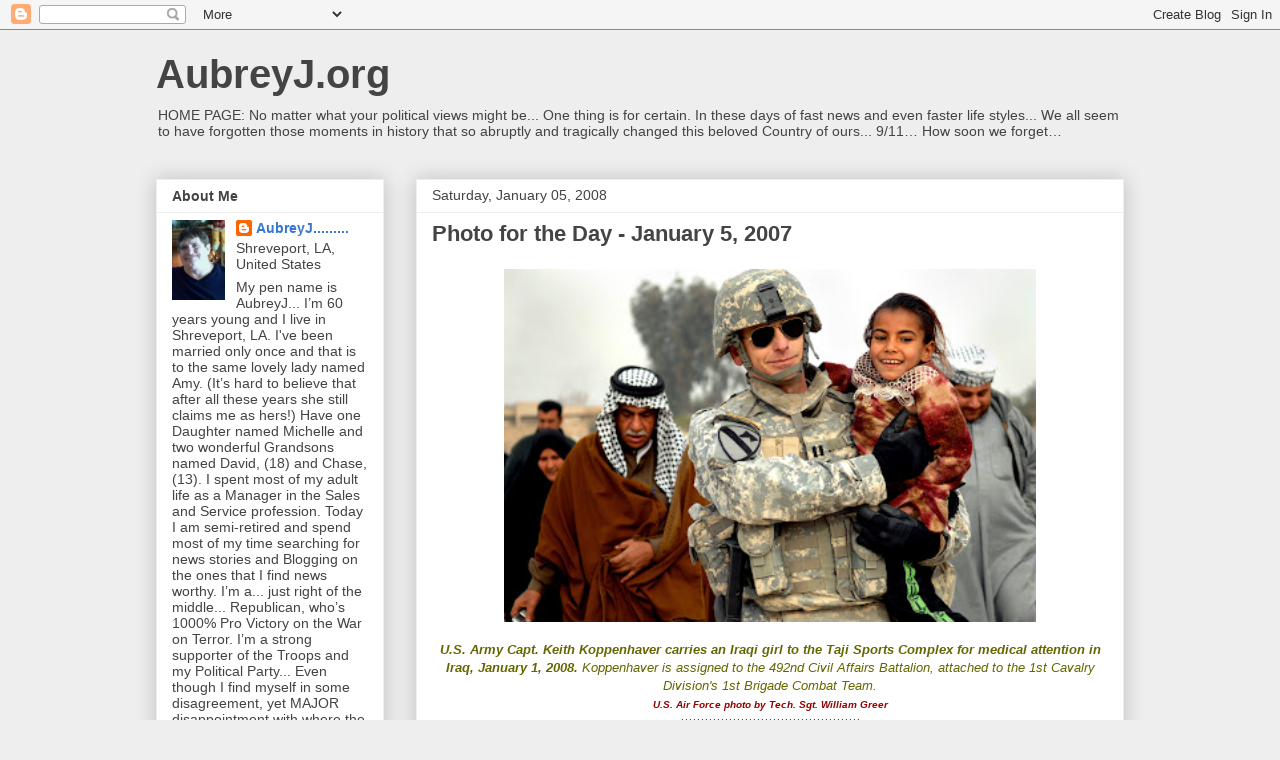

--- FILE ---
content_type: text/html; charset=UTF-8
request_url: https://aubreyj818.blogspot.com/2008/01/photo-for-day-january-5-2007.html
body_size: 23445
content:
<!DOCTYPE html>
<html class='v2' dir='ltr' lang='en-US'>
<head>
<link href='https://www.blogger.com/static/v1/widgets/335934321-css_bundle_v2.css' rel='stylesheet' type='text/css'/>
<meta content='width=1100' name='viewport'/>
<meta content='text/html; charset=UTF-8' http-equiv='Content-Type'/>
<meta content='blogger' name='generator'/>
<link href='https://aubreyj818.blogspot.com/favicon.ico' rel='icon' type='image/x-icon'/>
<link href='http://aubreyj818.blogspot.com/2008/01/photo-for-day-january-5-2007.html' rel='canonical'/>
<link rel="alternate" type="application/atom+xml" title="AubreyJ.org - Atom" href="https://aubreyj818.blogspot.com/feeds/posts/default" />
<link rel="alternate" type="application/rss+xml" title="AubreyJ.org - RSS" href="https://aubreyj818.blogspot.com/feeds/posts/default?alt=rss" />
<link rel="service.post" type="application/atom+xml" title="AubreyJ.org - Atom" href="https://www.blogger.com/feeds/13094510/posts/default" />

<link rel="alternate" type="application/atom+xml" title="AubreyJ.org - Atom" href="https://aubreyj818.blogspot.com/feeds/2049827733146882860/comments/default" />
<!--Can't find substitution for tag [blog.ieCssRetrofitLinks]-->
<link href='https://blogger.googleusercontent.com/img/b/R29vZ2xl/AVvXsEhAJ-IxpvKESQ0ugknQQ1XMkN_wzCt1xSaWXN-y6R0LMVeVN9lq2HUXa61t2ZIcCzqe4bVCi87m8ntEYnki3irBBJxA2ly-n_SkYRXSEohmXMe7xTpdakdsEyyYXqtfx8wUZUAyqQ/s400/3-To-help-a-Child_Air+Force+photo+by+Tech.+Sgt.+William+Greer..jpg' rel='image_src'/>
<meta content='http://aubreyj818.blogspot.com/2008/01/photo-for-day-january-5-2007.html' property='og:url'/>
<meta content='Photo for the Day - January 5, 2007' property='og:title'/>
<meta content=' U.S. Army Capt. Keith Koppenhaver carries an Iraqi girl to the Taji Sports Complex for medical attention in Iraq, January 1, 2008.  Koppenh...' property='og:description'/>
<meta content='https://blogger.googleusercontent.com/img/b/R29vZ2xl/AVvXsEhAJ-IxpvKESQ0ugknQQ1XMkN_wzCt1xSaWXN-y6R0LMVeVN9lq2HUXa61t2ZIcCzqe4bVCi87m8ntEYnki3irBBJxA2ly-n_SkYRXSEohmXMe7xTpdakdsEyyYXqtfx8wUZUAyqQ/w1200-h630-p-k-no-nu/3-To-help-a-Child_Air+Force+photo+by+Tech.+Sgt.+William+Greer..jpg' property='og:image'/>
<title>AubreyJ.org: Photo for the Day - January 5, 2007</title>
<style id='page-skin-1' type='text/css'><!--
/*
-----------------------------------------------
Blogger Template Style
Name:     Awesome Inc.
Designer: Tina Chen
URL:      tinachen.org
----------------------------------------------- */
/* Content
----------------------------------------------- */
body {
font: normal normal 13px Arial, Tahoma, Helvetica, FreeSans, sans-serif;
color: #444444;
background: #eeeeee none repeat scroll top left;
}
html body .content-outer {
min-width: 0;
max-width: 100%;
width: 100%;
}
a:link {
text-decoration: none;
color: #3778cd;
}
a:visited {
text-decoration: none;
color: #4d469c;
}
a:hover {
text-decoration: underline;
color: #3778cd;
}
.body-fauxcolumn-outer .cap-top {
position: absolute;
z-index: 1;
height: 276px;
width: 100%;
background: transparent none repeat-x scroll top left;
_background-image: none;
}
/* Columns
----------------------------------------------- */
.content-inner {
padding: 0;
}
.header-inner .section {
margin: 0 16px;
}
.tabs-inner .section {
margin: 0 16px;
}
.main-inner {
padding-top: 30px;
}
.main-inner .column-center-inner,
.main-inner .column-left-inner,
.main-inner .column-right-inner {
padding: 0 5px;
}
*+html body .main-inner .column-center-inner {
margin-top: -30px;
}
#layout .main-inner .column-center-inner {
margin-top: 0;
}
/* Header
----------------------------------------------- */
.header-outer {
margin: 0 0 0 0;
background: transparent none repeat scroll 0 0;
}
.Header h1 {
font: normal bold 40px Arial, Tahoma, Helvetica, FreeSans, sans-serif;
color: #444444;
text-shadow: 0 0 -1px #000000;
}
.Header h1 a {
color: #444444;
}
.Header .description {
font: normal normal 14px Arial, Tahoma, Helvetica, FreeSans, sans-serif;
color: #444444;
}
.header-inner .Header .titlewrapper,
.header-inner .Header .descriptionwrapper {
padding-left: 0;
padding-right: 0;
margin-bottom: 0;
}
.header-inner .Header .titlewrapper {
padding-top: 22px;
}
/* Tabs
----------------------------------------------- */
.tabs-outer {
overflow: hidden;
position: relative;
background: #eeeeee url(//www.blogblog.com/1kt/awesomeinc/tabs_gradient_light.png) repeat scroll 0 0;
}
#layout .tabs-outer {
overflow: visible;
}
.tabs-cap-top, .tabs-cap-bottom {
position: absolute;
width: 100%;
border-top: 1px solid #999999;
}
.tabs-cap-bottom {
bottom: 0;
}
.tabs-inner .widget li a {
display: inline-block;
margin: 0;
padding: .6em 1.5em;
font: normal bold 14px Arial, Tahoma, Helvetica, FreeSans, sans-serif;
color: #444444;
border-top: 1px solid #999999;
border-bottom: 1px solid #999999;
border-left: 1px solid #999999;
height: 16px;
line-height: 16px;
}
.tabs-inner .widget li:last-child a {
border-right: 1px solid #999999;
}
.tabs-inner .widget li.selected a, .tabs-inner .widget li a:hover {
background: #666666 url(//www.blogblog.com/1kt/awesomeinc/tabs_gradient_light.png) repeat-x scroll 0 -100px;
color: #ffffff;
}
/* Headings
----------------------------------------------- */
h2 {
font: normal bold 14px Arial, Tahoma, Helvetica, FreeSans, sans-serif;
color: #444444;
}
/* Widgets
----------------------------------------------- */
.main-inner .section {
margin: 0 27px;
padding: 0;
}
.main-inner .column-left-outer,
.main-inner .column-right-outer {
margin-top: 0;
}
#layout .main-inner .column-left-outer,
#layout .main-inner .column-right-outer {
margin-top: 0;
}
.main-inner .column-left-inner,
.main-inner .column-right-inner {
background: transparent none repeat 0 0;
-moz-box-shadow: 0 0 0 rgba(0, 0, 0, .2);
-webkit-box-shadow: 0 0 0 rgba(0, 0, 0, .2);
-goog-ms-box-shadow: 0 0 0 rgba(0, 0, 0, .2);
box-shadow: 0 0 0 rgba(0, 0, 0, .2);
-moz-border-radius: 0;
-webkit-border-radius: 0;
-goog-ms-border-radius: 0;
border-radius: 0;
}
#layout .main-inner .column-left-inner,
#layout .main-inner .column-right-inner {
margin-top: 0;
}
.sidebar .widget {
font: normal normal 14px Arial, Tahoma, Helvetica, FreeSans, sans-serif;
color: #444444;
}
.sidebar .widget a:link {
color: #3778cd;
}
.sidebar .widget a:visited {
color: #4d469c;
}
.sidebar .widget a:hover {
color: #3778cd;
}
.sidebar .widget h2 {
text-shadow: 0 0 -1px #000000;
}
.main-inner .widget {
background-color: #ffffff;
border: 1px solid #eeeeee;
padding: 0 15px 15px;
margin: 20px -16px;
-moz-box-shadow: 0 0 20px rgba(0, 0, 0, .2);
-webkit-box-shadow: 0 0 20px rgba(0, 0, 0, .2);
-goog-ms-box-shadow: 0 0 20px rgba(0, 0, 0, .2);
box-shadow: 0 0 20px rgba(0, 0, 0, .2);
-moz-border-radius: 0;
-webkit-border-radius: 0;
-goog-ms-border-radius: 0;
border-radius: 0;
}
.main-inner .widget h2 {
margin: 0 -15px;
padding: .6em 15px .5em;
border-bottom: 1px solid transparent;
}
.footer-inner .widget h2 {
padding: 0 0 .4em;
border-bottom: 1px solid transparent;
}
.main-inner .widget h2 + div, .footer-inner .widget h2 + div {
border-top: 1px solid #eeeeee;
padding-top: 8px;
}
.main-inner .widget .widget-content {
margin: 0 -15px;
padding: 7px 15px 0;
}
.main-inner .widget ul, .main-inner .widget #ArchiveList ul.flat {
margin: -8px -15px 0;
padding: 0;
list-style: none;
}
.main-inner .widget #ArchiveList {
margin: -8px 0 0;
}
.main-inner .widget ul li, .main-inner .widget #ArchiveList ul.flat li {
padding: .5em 15px;
text-indent: 0;
color: #666666;
border-top: 1px solid #eeeeee;
border-bottom: 1px solid transparent;
}
.main-inner .widget #ArchiveList ul li {
padding-top: .25em;
padding-bottom: .25em;
}
.main-inner .widget ul li:first-child, .main-inner .widget #ArchiveList ul.flat li:first-child {
border-top: none;
}
.main-inner .widget ul li:last-child, .main-inner .widget #ArchiveList ul.flat li:last-child {
border-bottom: none;
}
.post-body {
position: relative;
}
.main-inner .widget .post-body ul {
padding: 0 2.5em;
margin: .5em 0;
list-style: disc;
}
.main-inner .widget .post-body ul li {
padding: 0.25em 0;
margin-bottom: .25em;
color: #444444;
border: none;
}
.footer-inner .widget ul {
padding: 0;
list-style: none;
}
.widget .zippy {
color: #666666;
}
/* Posts
----------------------------------------------- */
body .main-inner .Blog {
padding: 0;
margin-bottom: 1em;
background-color: transparent;
border: none;
-moz-box-shadow: 0 0 0 rgba(0, 0, 0, 0);
-webkit-box-shadow: 0 0 0 rgba(0, 0, 0, 0);
-goog-ms-box-shadow: 0 0 0 rgba(0, 0, 0, 0);
box-shadow: 0 0 0 rgba(0, 0, 0, 0);
}
.main-inner .section:last-child .Blog:last-child {
padding: 0;
margin-bottom: 1em;
}
.main-inner .widget h2.date-header {
margin: 0 -15px 1px;
padding: 0 0 0 0;
font: normal normal 14px Arial, Tahoma, Helvetica, FreeSans, sans-serif;
color: #444444;
background: transparent none no-repeat scroll top left;
border-top: 0 solid #eeeeee;
border-bottom: 1px solid transparent;
-moz-border-radius-topleft: 0;
-moz-border-radius-topright: 0;
-webkit-border-top-left-radius: 0;
-webkit-border-top-right-radius: 0;
border-top-left-radius: 0;
border-top-right-radius: 0;
position: static;
bottom: 100%;
right: 15px;
text-shadow: 0 0 -1px #000000;
}
.main-inner .widget h2.date-header span {
font: normal normal 14px Arial, Tahoma, Helvetica, FreeSans, sans-serif;
display: block;
padding: .5em 15px;
border-left: 0 solid #eeeeee;
border-right: 0 solid #eeeeee;
}
.date-outer {
position: relative;
margin: 30px 0 20px;
padding: 0 15px;
background-color: #ffffff;
border: 1px solid #eeeeee;
-moz-box-shadow: 0 0 20px rgba(0, 0, 0, .2);
-webkit-box-shadow: 0 0 20px rgba(0, 0, 0, .2);
-goog-ms-box-shadow: 0 0 20px rgba(0, 0, 0, .2);
box-shadow: 0 0 20px rgba(0, 0, 0, .2);
-moz-border-radius: 0;
-webkit-border-radius: 0;
-goog-ms-border-radius: 0;
border-radius: 0;
}
.date-outer:first-child {
margin-top: 0;
}
.date-outer:last-child {
margin-bottom: 20px;
-moz-border-radius-bottomleft: 0;
-moz-border-radius-bottomright: 0;
-webkit-border-bottom-left-radius: 0;
-webkit-border-bottom-right-radius: 0;
-goog-ms-border-bottom-left-radius: 0;
-goog-ms-border-bottom-right-radius: 0;
border-bottom-left-radius: 0;
border-bottom-right-radius: 0;
}
.date-posts {
margin: 0 -15px;
padding: 0 15px;
clear: both;
}
.post-outer, .inline-ad {
border-top: 1px solid #eeeeee;
margin: 0 -15px;
padding: 15px 15px;
}
.post-outer {
padding-bottom: 10px;
}
.post-outer:first-child {
padding-top: 0;
border-top: none;
}
.post-outer:last-child, .inline-ad:last-child {
border-bottom: none;
}
.post-body {
position: relative;
}
.post-body img {
padding: 8px;
background: transparent;
border: 1px solid transparent;
-moz-box-shadow: 0 0 0 rgba(0, 0, 0, .2);
-webkit-box-shadow: 0 0 0 rgba(0, 0, 0, .2);
box-shadow: 0 0 0 rgba(0, 0, 0, .2);
-moz-border-radius: 0;
-webkit-border-radius: 0;
border-radius: 0;
}
h3.post-title, h4 {
font: normal bold 22px Arial, Tahoma, Helvetica, FreeSans, sans-serif;
color: #444444;
}
h3.post-title a {
font: normal bold 22px Arial, Tahoma, Helvetica, FreeSans, sans-serif;
color: #444444;
}
h3.post-title a:hover {
color: #3778cd;
text-decoration: underline;
}
.post-header {
margin: 0 0 1em;
}
.post-body {
line-height: 1.4;
}
.post-outer h2 {
color: #444444;
}
.post-footer {
margin: 1.5em 0 0;
}
#blog-pager {
padding: 15px;
font-size: 120%;
background-color: #ffffff;
border: 1px solid #eeeeee;
-moz-box-shadow: 0 0 20px rgba(0, 0, 0, .2);
-webkit-box-shadow: 0 0 20px rgba(0, 0, 0, .2);
-goog-ms-box-shadow: 0 0 20px rgba(0, 0, 0, .2);
box-shadow: 0 0 20px rgba(0, 0, 0, .2);
-moz-border-radius: 0;
-webkit-border-radius: 0;
-goog-ms-border-radius: 0;
border-radius: 0;
-moz-border-radius-topleft: 0;
-moz-border-radius-topright: 0;
-webkit-border-top-left-radius: 0;
-webkit-border-top-right-radius: 0;
-goog-ms-border-top-left-radius: 0;
-goog-ms-border-top-right-radius: 0;
border-top-left-radius: 0;
border-top-right-radius-topright: 0;
margin-top: 1em;
}
.blog-feeds, .post-feeds {
margin: 1em 0;
text-align: center;
color: #444444;
}
.blog-feeds a, .post-feeds a {
color: #3778cd;
}
.blog-feeds a:visited, .post-feeds a:visited {
color: #4d469c;
}
.blog-feeds a:hover, .post-feeds a:hover {
color: #3778cd;
}
.post-outer .comments {
margin-top: 2em;
}
/* Comments
----------------------------------------------- */
.comments .comments-content .icon.blog-author {
background-repeat: no-repeat;
background-image: url([data-uri]);
}
.comments .comments-content .loadmore a {
border-top: 1px solid #999999;
border-bottom: 1px solid #999999;
}
.comments .continue {
border-top: 2px solid #999999;
}
/* Footer
----------------------------------------------- */
.footer-outer {
margin: -20px 0 -1px;
padding: 20px 0 0;
color: #444444;
overflow: hidden;
}
.footer-fauxborder-left {
border-top: 1px solid #eeeeee;
background: #ffffff none repeat scroll 0 0;
-moz-box-shadow: 0 0 20px rgba(0, 0, 0, .2);
-webkit-box-shadow: 0 0 20px rgba(0, 0, 0, .2);
-goog-ms-box-shadow: 0 0 20px rgba(0, 0, 0, .2);
box-shadow: 0 0 20px rgba(0, 0, 0, .2);
margin: 0 -20px;
}
/* Mobile
----------------------------------------------- */
body.mobile {
background-size: auto;
}
.mobile .body-fauxcolumn-outer {
background: transparent none repeat scroll top left;
}
*+html body.mobile .main-inner .column-center-inner {
margin-top: 0;
}
.mobile .main-inner .widget {
padding: 0 0 15px;
}
.mobile .main-inner .widget h2 + div,
.mobile .footer-inner .widget h2 + div {
border-top: none;
padding-top: 0;
}
.mobile .footer-inner .widget h2 {
padding: 0.5em 0;
border-bottom: none;
}
.mobile .main-inner .widget .widget-content {
margin: 0;
padding: 7px 0 0;
}
.mobile .main-inner .widget ul,
.mobile .main-inner .widget #ArchiveList ul.flat {
margin: 0 -15px 0;
}
.mobile .main-inner .widget h2.date-header {
right: 0;
}
.mobile .date-header span {
padding: 0.4em 0;
}
.mobile .date-outer:first-child {
margin-bottom: 0;
border: 1px solid #eeeeee;
-moz-border-radius-topleft: 0;
-moz-border-radius-topright: 0;
-webkit-border-top-left-radius: 0;
-webkit-border-top-right-radius: 0;
-goog-ms-border-top-left-radius: 0;
-goog-ms-border-top-right-radius: 0;
border-top-left-radius: 0;
border-top-right-radius: 0;
}
.mobile .date-outer {
border-color: #eeeeee;
border-width: 0 1px 1px;
}
.mobile .date-outer:last-child {
margin-bottom: 0;
}
.mobile .main-inner {
padding: 0;
}
.mobile .header-inner .section {
margin: 0;
}
.mobile .post-outer, .mobile .inline-ad {
padding: 5px 0;
}
.mobile .tabs-inner .section {
margin: 0 10px;
}
.mobile .main-inner .widget h2 {
margin: 0;
padding: 0;
}
.mobile .main-inner .widget h2.date-header span {
padding: 0;
}
.mobile .main-inner .widget .widget-content {
margin: 0;
padding: 7px 0 0;
}
.mobile #blog-pager {
border: 1px solid transparent;
background: #ffffff none repeat scroll 0 0;
}
.mobile .main-inner .column-left-inner,
.mobile .main-inner .column-right-inner {
background: transparent none repeat 0 0;
-moz-box-shadow: none;
-webkit-box-shadow: none;
-goog-ms-box-shadow: none;
box-shadow: none;
}
.mobile .date-posts {
margin: 0;
padding: 0;
}
.mobile .footer-fauxborder-left {
margin: 0;
border-top: inherit;
}
.mobile .main-inner .section:last-child .Blog:last-child {
margin-bottom: 0;
}
.mobile-index-contents {
color: #444444;
}
.mobile .mobile-link-button {
background: #3778cd url(//www.blogblog.com/1kt/awesomeinc/tabs_gradient_light.png) repeat scroll 0 0;
}
.mobile-link-button a:link, .mobile-link-button a:visited {
color: #ffffff;
}
.mobile .tabs-inner .PageList .widget-content {
background: transparent;
border-top: 1px solid;
border-color: #999999;
color: #444444;
}
.mobile .tabs-inner .PageList .widget-content .pagelist-arrow {
border-left: 1px solid #999999;
}

--></style>
<style id='template-skin-1' type='text/css'><!--
body {
min-width: 1000px;
}
.content-outer, .content-fauxcolumn-outer, .region-inner {
min-width: 1000px;
max-width: 1000px;
_width: 1000px;
}
.main-inner .columns {
padding-left: 260px;
padding-right: 0px;
}
.main-inner .fauxcolumn-center-outer {
left: 260px;
right: 0px;
/* IE6 does not respect left and right together */
_width: expression(this.parentNode.offsetWidth -
parseInt("260px") -
parseInt("0px") + 'px');
}
.main-inner .fauxcolumn-left-outer {
width: 260px;
}
.main-inner .fauxcolumn-right-outer {
width: 0px;
}
.main-inner .column-left-outer {
width: 260px;
right: 100%;
margin-left: -260px;
}
.main-inner .column-right-outer {
width: 0px;
margin-right: -0px;
}
#layout {
min-width: 0;
}
#layout .content-outer {
min-width: 0;
width: 800px;
}
#layout .region-inner {
min-width: 0;
width: auto;
}
body#layout div.add_widget {
padding: 8px;
}
body#layout div.add_widget a {
margin-left: 32px;
}
--></style>
<link href='https://www.blogger.com/dyn-css/authorization.css?targetBlogID=13094510&amp;zx=c345ae37-ca0f-476e-bcce-81b4119201a6' media='none' onload='if(media!=&#39;all&#39;)media=&#39;all&#39;' rel='stylesheet'/><noscript><link href='https://www.blogger.com/dyn-css/authorization.css?targetBlogID=13094510&amp;zx=c345ae37-ca0f-476e-bcce-81b4119201a6' rel='stylesheet'/></noscript>
<meta name='google-adsense-platform-account' content='ca-host-pub-1556223355139109'/>
<meta name='google-adsense-platform-domain' content='blogspot.com'/>

<!-- data-ad-client=ca-pub-9140139702116863 -->

</head>
<body class='loading variant-light'>
<div class='navbar section' id='navbar' name='Navbar'><div class='widget Navbar' data-version='1' id='Navbar1'><script type="text/javascript">
    function setAttributeOnload(object, attribute, val) {
      if(window.addEventListener) {
        window.addEventListener('load',
          function(){ object[attribute] = val; }, false);
      } else {
        window.attachEvent('onload', function(){ object[attribute] = val; });
      }
    }
  </script>
<div id="navbar-iframe-container"></div>
<script type="text/javascript" src="https://apis.google.com/js/platform.js"></script>
<script type="text/javascript">
      gapi.load("gapi.iframes:gapi.iframes.style.bubble", function() {
        if (gapi.iframes && gapi.iframes.getContext) {
          gapi.iframes.getContext().openChild({
              url: 'https://www.blogger.com/navbar/13094510?po\x3d2049827733146882860\x26origin\x3dhttps://aubreyj818.blogspot.com',
              where: document.getElementById("navbar-iframe-container"),
              id: "navbar-iframe"
          });
        }
      });
    </script><script type="text/javascript">
(function() {
var script = document.createElement('script');
script.type = 'text/javascript';
script.src = '//pagead2.googlesyndication.com/pagead/js/google_top_exp.js';
var head = document.getElementsByTagName('head')[0];
if (head) {
head.appendChild(script);
}})();
</script>
</div></div>
<div class='body-fauxcolumns'>
<div class='fauxcolumn-outer body-fauxcolumn-outer'>
<div class='cap-top'>
<div class='cap-left'></div>
<div class='cap-right'></div>
</div>
<div class='fauxborder-left'>
<div class='fauxborder-right'></div>
<div class='fauxcolumn-inner'>
</div>
</div>
<div class='cap-bottom'>
<div class='cap-left'></div>
<div class='cap-right'></div>
</div>
</div>
</div>
<div class='content'>
<div class='content-fauxcolumns'>
<div class='fauxcolumn-outer content-fauxcolumn-outer'>
<div class='cap-top'>
<div class='cap-left'></div>
<div class='cap-right'></div>
</div>
<div class='fauxborder-left'>
<div class='fauxborder-right'></div>
<div class='fauxcolumn-inner'>
</div>
</div>
<div class='cap-bottom'>
<div class='cap-left'></div>
<div class='cap-right'></div>
</div>
</div>
</div>
<div class='content-outer'>
<div class='content-cap-top cap-top'>
<div class='cap-left'></div>
<div class='cap-right'></div>
</div>
<div class='fauxborder-left content-fauxborder-left'>
<div class='fauxborder-right content-fauxborder-right'></div>
<div class='content-inner'>
<header>
<div class='header-outer'>
<div class='header-cap-top cap-top'>
<div class='cap-left'></div>
<div class='cap-right'></div>
</div>
<div class='fauxborder-left header-fauxborder-left'>
<div class='fauxborder-right header-fauxborder-right'></div>
<div class='region-inner header-inner'>
<div class='header section' id='header' name='Header'><div class='widget Header' data-version='1' id='Header1'>
<div id='header-inner'>
<div class='titlewrapper'>
<h1 class='title'>
<a href='https://aubreyj818.blogspot.com/'>
AubreyJ.org
</a>
</h1>
</div>
<div class='descriptionwrapper'>
<p class='description'><span>HOME PAGE: No matter what your political views might be... One thing is for certain. In these days of fast news and even faster life styles... We all seem to have forgotten those moments in history that so abruptly and tragically changed this beloved Country of ours... 9/11&#8230; How soon we forget&#8230;</span></p>
</div>
</div>
</div></div>
</div>
</div>
<div class='header-cap-bottom cap-bottom'>
<div class='cap-left'></div>
<div class='cap-right'></div>
</div>
</div>
</header>
<div class='tabs-outer'>
<div class='tabs-cap-top cap-top'>
<div class='cap-left'></div>
<div class='cap-right'></div>
</div>
<div class='fauxborder-left tabs-fauxborder-left'>
<div class='fauxborder-right tabs-fauxborder-right'></div>
<div class='region-inner tabs-inner'>
<div class='tabs no-items section' id='crosscol' name='Cross-Column'></div>
<div class='tabs no-items section' id='crosscol-overflow' name='Cross-Column 2'></div>
</div>
</div>
<div class='tabs-cap-bottom cap-bottom'>
<div class='cap-left'></div>
<div class='cap-right'></div>
</div>
</div>
<div class='main-outer'>
<div class='main-cap-top cap-top'>
<div class='cap-left'></div>
<div class='cap-right'></div>
</div>
<div class='fauxborder-left main-fauxborder-left'>
<div class='fauxborder-right main-fauxborder-right'></div>
<div class='region-inner main-inner'>
<div class='columns fauxcolumns'>
<div class='fauxcolumn-outer fauxcolumn-center-outer'>
<div class='cap-top'>
<div class='cap-left'></div>
<div class='cap-right'></div>
</div>
<div class='fauxborder-left'>
<div class='fauxborder-right'></div>
<div class='fauxcolumn-inner'>
</div>
</div>
<div class='cap-bottom'>
<div class='cap-left'></div>
<div class='cap-right'></div>
</div>
</div>
<div class='fauxcolumn-outer fauxcolumn-left-outer'>
<div class='cap-top'>
<div class='cap-left'></div>
<div class='cap-right'></div>
</div>
<div class='fauxborder-left'>
<div class='fauxborder-right'></div>
<div class='fauxcolumn-inner'>
</div>
</div>
<div class='cap-bottom'>
<div class='cap-left'></div>
<div class='cap-right'></div>
</div>
</div>
<div class='fauxcolumn-outer fauxcolumn-right-outer'>
<div class='cap-top'>
<div class='cap-left'></div>
<div class='cap-right'></div>
</div>
<div class='fauxborder-left'>
<div class='fauxborder-right'></div>
<div class='fauxcolumn-inner'>
</div>
</div>
<div class='cap-bottom'>
<div class='cap-left'></div>
<div class='cap-right'></div>
</div>
</div>
<!-- corrects IE6 width calculation -->
<div class='columns-inner'>
<div class='column-center-outer'>
<div class='column-center-inner'>
<div class='main section' id='main' name='Main'><div class='widget Blog' data-version='1' id='Blog1'>
<div class='blog-posts hfeed'>

          <div class="date-outer">
        
<h2 class='date-header'><span>Saturday, January 05, 2008</span></h2>

          <div class="date-posts">
        
<div class='post-outer'>
<div class='post hentry uncustomized-post-template' itemprop='blogPost' itemscope='itemscope' itemtype='http://schema.org/BlogPosting'>
<meta content='https://blogger.googleusercontent.com/img/b/R29vZ2xl/AVvXsEhAJ-IxpvKESQ0ugknQQ1XMkN_wzCt1xSaWXN-y6R0LMVeVN9lq2HUXa61t2ZIcCzqe4bVCi87m8ntEYnki3irBBJxA2ly-n_SkYRXSEohmXMe7xTpdakdsEyyYXqtfx8wUZUAyqQ/s400/3-To-help-a-Child_Air+Force+photo+by+Tech.+Sgt.+William+Greer..jpg' itemprop='image_url'/>
<meta content='13094510' itemprop='blogId'/>
<meta content='2049827733146882860' itemprop='postId'/>
<a name='2049827733146882860'></a>
<h3 class='post-title entry-title' itemprop='name'>
Photo for the Day - January 5, 2007
</h3>
<div class='post-header'>
<div class='post-header-line-1'></div>
</div>
<div class='post-body entry-content' id='post-body-2049827733146882860' itemprop='description articleBody'>
<div align="center"><a href="https://blogger.googleusercontent.com/img/b/R29vZ2xl/AVvXsEhAJ-IxpvKESQ0ugknQQ1XMkN_wzCt1xSaWXN-y6R0LMVeVN9lq2HUXa61t2ZIcCzqe4bVCi87m8ntEYnki3irBBJxA2ly-n_SkYRXSEohmXMe7xTpdakdsEyyYXqtfx8wUZUAyqQ/s1600-h/3-To-help-a-Child_Air+Force+photo+by+Tech.+Sgt.+William+Greer..jpg"><img alt="" border="0" height="321" id="BLOGGER_PHOTO_ID_5152211694845128738" src="https://blogger.googleusercontent.com/img/b/R29vZ2xl/AVvXsEhAJ-IxpvKESQ0ugknQQ1XMkN_wzCt1xSaWXN-y6R0LMVeVN9lq2HUXa61t2ZIcCzqe4bVCi87m8ntEYnki3irBBJxA2ly-n_SkYRXSEohmXMe7xTpdakdsEyyYXqtfx8wUZUAyqQ/s400/3-To-help-a-Child_Air+Force+photo+by+Tech.+Sgt.+William+Greer..jpg" style="DISPLAY: block; MARGIN: 0px auto 10px; WIDTH: 532px; CURSOR: hand; HEIGHT: 353px; TEXT-ALIGN: center" width="470" /></a> <em><span style="color:#666600;"><strong>U.S. Army Capt. Keith Koppenhaver carries an Iraqi girl to the Taji Sports Complex for medical attention in Iraq, January 1, 2008.</strong> Koppenhaver is assigned to the 492nd Civil Affairs Battalion, attached to the 1st Cavalry Division's 1st Brigade Combat Team.<br /></span><span style="font-size:78%;color:#990000;"><strong>U.S. Air Force photo by Tech. Sgt. William Greer</strong></span></em></div><div align="center"><strong><em><span style="font-size:78%;color:#990000;">*********************************************</span></em></strong></div><div align="center"><strong><span style="color:#000099;">Now THAT is a great Picture!<br /></span></strong><em><span style="color:#000099;">And Hillary Clinton, John Edwards, Barack Obama... HELL... most all the Dems STILL want to cut and run on these people!<br /><strong><span style="font-size:85%;">AubreyJ.........</span></strong></span></em></div>
<div style='clear: both;'></div>
</div>
<div class='post-footer'>
<div class='post-footer-line post-footer-line-1'>
<span class='post-author vcard'>
Posted by
<span class='fn' itemprop='author' itemscope='itemscope' itemtype='http://schema.org/Person'>
<meta content='https://www.blogger.com/profile/18177790443279300985' itemprop='url'/>
<a class='g-profile' href='https://www.blogger.com/profile/18177790443279300985' rel='author' title='author profile'>
<span itemprop='name'>AubreyJ.........</span>
</a>
</span>
</span>
<span class='post-timestamp'>
at
<meta content='http://aubreyj818.blogspot.com/2008/01/photo-for-day-january-5-2007.html' itemprop='url'/>
<a class='timestamp-link' href='https://aubreyj818.blogspot.com/2008/01/photo-for-day-january-5-2007.html' rel='bookmark' title='permanent link'><abbr class='published' itemprop='datePublished' title='2008-01-05T22:11:00-06:00'>1/05/2008 10:11:00 PM</abbr></a>
</span>
<span class='post-comment-link'>
</span>
<span class='post-icons'>
<span class='item-action'>
<a href='https://www.blogger.com/email-post/13094510/2049827733146882860' title='Email Post'>
<img alt='' class='icon-action' height='13' src='https://resources.blogblog.com/img/icon18_email.gif' width='18'/>
</a>
</span>
<span class='item-control blog-admin pid-151643868'>
<a href='https://www.blogger.com/post-edit.g?blogID=13094510&postID=2049827733146882860&from=pencil' title='Edit Post'>
<img alt='' class='icon-action' height='18' src='https://resources.blogblog.com/img/icon18_edit_allbkg.gif' width='18'/>
</a>
</span>
</span>
<div class='post-share-buttons goog-inline-block'>
<a class='goog-inline-block share-button sb-email' href='https://www.blogger.com/share-post.g?blogID=13094510&postID=2049827733146882860&target=email' target='_blank' title='Email This'><span class='share-button-link-text'>Email This</span></a><a class='goog-inline-block share-button sb-blog' href='https://www.blogger.com/share-post.g?blogID=13094510&postID=2049827733146882860&target=blog' onclick='window.open(this.href, "_blank", "height=270,width=475"); return false;' target='_blank' title='BlogThis!'><span class='share-button-link-text'>BlogThis!</span></a><a class='goog-inline-block share-button sb-twitter' href='https://www.blogger.com/share-post.g?blogID=13094510&postID=2049827733146882860&target=twitter' target='_blank' title='Share to X'><span class='share-button-link-text'>Share to X</span></a><a class='goog-inline-block share-button sb-facebook' href='https://www.blogger.com/share-post.g?blogID=13094510&postID=2049827733146882860&target=facebook' onclick='window.open(this.href, "_blank", "height=430,width=640"); return false;' target='_blank' title='Share to Facebook'><span class='share-button-link-text'>Share to Facebook</span></a><a class='goog-inline-block share-button sb-pinterest' href='https://www.blogger.com/share-post.g?blogID=13094510&postID=2049827733146882860&target=pinterest' target='_blank' title='Share to Pinterest'><span class='share-button-link-text'>Share to Pinterest</span></a>
</div>
</div>
<div class='post-footer-line post-footer-line-2'>
<span class='post-labels'>
Labels:
<a href='https://aubreyj818.blogspot.com/search/label/Photo%20for%20the%20Day' rel='tag'>Photo for the Day</a>
</span>
</div>
<div class='post-footer-line post-footer-line-3'>
<span class='post-location'>
</span>
</div>
</div>
</div>
<div class='comments' id='comments'>
<a name='comments'></a>
<h4>No comments:</h4>
<div id='Blog1_comments-block-wrapper'>
<dl class='avatar-comment-indent' id='comments-block'>
</dl>
</div>
<p class='comment-footer'>
<a href='https://www.blogger.com/comment/fullpage/post/13094510/2049827733146882860' onclick='javascript:window.open(this.href, "bloggerPopup", "toolbar=0,location=0,statusbar=1,menubar=0,scrollbars=yes,width=640,height=500"); return false;'>Post a Comment</a>
</p>
</div>
</div>

        </div></div>
      
</div>
<div class='blog-pager' id='blog-pager'>
<span id='blog-pager-newer-link'>
<a class='blog-pager-newer-link' href='https://aubreyj818.blogspot.com/2008/01/israeli-officials-will-deploy-more-than.html' id='Blog1_blog-pager-newer-link' title='Newer Post'>Newer Post</a>
</span>
<span id='blog-pager-older-link'>
<a class='blog-pager-older-link' href='https://aubreyj818.blogspot.com/2008/01/judge-gives-ex-clinton-bundler-norman.html' id='Blog1_blog-pager-older-link' title='Older Post'>Older Post</a>
</span>
<a class='home-link' href='https://aubreyj818.blogspot.com/'>Home</a>
</div>
<div class='clear'></div>
<div class='post-feeds'>
<div class='feed-links'>
Subscribe to:
<a class='feed-link' href='https://aubreyj818.blogspot.com/feeds/2049827733146882860/comments/default' target='_blank' type='application/atom+xml'>Post Comments (Atom)</a>
</div>
</div>
</div></div>
</div>
</div>
<div class='column-left-outer'>
<div class='column-left-inner'>
<aside>
<div class='sidebar section' id='sidebar-left-1'><div class='widget Profile' data-version='1' id='Profile1'>
<h2>About Me</h2>
<div class='widget-content'>
<a href='https://www.blogger.com/profile/18177790443279300985'><img alt='My photo' class='profile-img' height='80' src='//blogger.googleusercontent.com/img/b/R29vZ2xl/AVvXsEityHRJHMX75A7Tt1kFSpXdoHMTHbSfEmPxhuTUmQ66JQovYeFuGD5_spaM44f7dlcm1EUOUan8EuM6hwxPkd2k4S09S4XnFIs9oQyyCA5TSXBGMEOuuOOLrAFsQdQ4zg/s220/1a-+Jay-+Paper+Image.jpg' width='53'/></a>
<dl class='profile-datablock'>
<dt class='profile-data'>
<a class='profile-name-link g-profile' href='https://www.blogger.com/profile/18177790443279300985' rel='author' style='background-image: url(//www.blogger.com/img/logo-16.png);'>
AubreyJ.........
</a>
</dt>
<dd class='profile-data'>Shreveport, LA, United States</dd>
<dd class='profile-textblock'>My pen name is AubreyJ... I&#8217;m 60 years young and I live in Shreveport, LA. I've been married only once and that is to the same lovely lady named Amy. (It&#8217;s hard to believe that after all these years she still claims me as hers!) Have one Daughter named Michelle and two wonderful Grandsons named David, (18) and Chase, (13). I spent most of my adult life as a Manager in the Sales and Service profession. Today I am semi-retired and spend most of my time searching for news stories and Blogging on the ones that I find news worthy. I&#8217;m a... just right of the middle... Republican, who&#8217;s 1000% Pro Victory on the War on Terror. I&#8217;m a strong supporter of the Troops and my Political Party... Even though I find myself in some disagreement, yet MAJOR disappointment with where the leaders of my Party have taken us over these last so many years. Sadly -- I still cannot find very much of anything that I agree with the Dems on these days... GOD BLESS THE TROOPS... their families and this great country of ours. 

AubreyJ.........</dd>
</dl>
<a class='profile-link' href='https://www.blogger.com/profile/18177790443279300985' rel='author'>View my complete profile</a>
<div class='clear'></div>
</div>
</div><div class='widget HTML' data-version='1' id='HTML1'>
<h2 class='title'>Facebook Badge</h2>
<div class='widget-content'>
<!-- Facebook Badge START --><a href="http://www.facebook.com/people/Aubrey-J-Fawcett/679472948" target="_TOP" style="font-family: &quot;lucida grande&quot;,tahoma,verdana,arial,sans-serif; font-size: 11px; font-variant: normal; font-style: normal; font-weight: normal; color: #3B5998; text-decoration: none;" title="Aubrey J Fawcett">Aubrey J Fawcett</a><br/><a href="http://www.facebook.com/people/Aubrey-J-Fawcett/679472948" target="_TOP" title="Aubrey J Fawcett"><img src="https://lh3.googleusercontent.com/blogger_img_proxy/AEn0k_t5V4fw6EjbzIqvemEeXjtm0dj23xp_Zh-w1DR6tzdhLhErKzGNJ3MUAeo_rl_KZWtLB0krbsHl_QjbAhnWz2IOfE8nN8lhcJ1Lsh50G74pb6cAel4Z-q08YbLYTdV_3BU=s0-d" width="120" height="31" style="border: 0px;"></a><br/><a href="http://www.facebook.com/badges/" target="_TOP" style="font-family: &quot;lucida grande&quot;,tahoma,verdana,arial,sans-serif; font-size: 11px; font-variant: normal; font-style: normal; font-weight: normal; color: #3B5998; text-decoration: none;" title="Make your own badge!">Create Your Badge</a><!-- Facebook Badge END -->
</div>
<div class='clear'></div>
</div>
<div class='widget BlogArchive' data-version='1' id='BlogArchive1'>
<h2>Blog Archive</h2>
<div class='widget-content'>
<div id='ArchiveList'>
<div id='BlogArchive1_ArchiveList'>
<ul class='hierarchy'>
<li class='archivedate collapsed'>
<a class='toggle' href='javascript:void(0)'>
<span class='zippy'>

        &#9658;&#160;
      
</span>
</a>
<a class='post-count-link' href='https://aubreyj818.blogspot.com/2014/'>
2014
</a>
<span class='post-count' dir='ltr'>(12)</span>
<ul class='hierarchy'>
<li class='archivedate collapsed'>
<a class='toggle' href='javascript:void(0)'>
<span class='zippy'>

        &#9658;&#160;
      
</span>
</a>
<a class='post-count-link' href='https://aubreyj818.blogspot.com/2014/10/'>
October
</a>
<span class='post-count' dir='ltr'>(1)</span>
</li>
</ul>
<ul class='hierarchy'>
<li class='archivedate collapsed'>
<a class='toggle' href='javascript:void(0)'>
<span class='zippy'>

        &#9658;&#160;
      
</span>
</a>
<a class='post-count-link' href='https://aubreyj818.blogspot.com/2014/09/'>
September
</a>
<span class='post-count' dir='ltr'>(1)</span>
</li>
</ul>
<ul class='hierarchy'>
<li class='archivedate collapsed'>
<a class='toggle' href='javascript:void(0)'>
<span class='zippy'>

        &#9658;&#160;
      
</span>
</a>
<a class='post-count-link' href='https://aubreyj818.blogspot.com/2014/08/'>
August
</a>
<span class='post-count' dir='ltr'>(3)</span>
</li>
</ul>
<ul class='hierarchy'>
<li class='archivedate collapsed'>
<a class='toggle' href='javascript:void(0)'>
<span class='zippy'>

        &#9658;&#160;
      
</span>
</a>
<a class='post-count-link' href='https://aubreyj818.blogspot.com/2014/07/'>
July
</a>
<span class='post-count' dir='ltr'>(2)</span>
</li>
</ul>
<ul class='hierarchy'>
<li class='archivedate collapsed'>
<a class='toggle' href='javascript:void(0)'>
<span class='zippy'>

        &#9658;&#160;
      
</span>
</a>
<a class='post-count-link' href='https://aubreyj818.blogspot.com/2014/05/'>
May
</a>
<span class='post-count' dir='ltr'>(1)</span>
</li>
</ul>
<ul class='hierarchy'>
<li class='archivedate collapsed'>
<a class='toggle' href='javascript:void(0)'>
<span class='zippy'>

        &#9658;&#160;
      
</span>
</a>
<a class='post-count-link' href='https://aubreyj818.blogspot.com/2014/04/'>
April
</a>
<span class='post-count' dir='ltr'>(1)</span>
</li>
</ul>
<ul class='hierarchy'>
<li class='archivedate collapsed'>
<a class='toggle' href='javascript:void(0)'>
<span class='zippy'>

        &#9658;&#160;
      
</span>
</a>
<a class='post-count-link' href='https://aubreyj818.blogspot.com/2014/01/'>
January
</a>
<span class='post-count' dir='ltr'>(3)</span>
</li>
</ul>
</li>
</ul>
<ul class='hierarchy'>
<li class='archivedate collapsed'>
<a class='toggle' href='javascript:void(0)'>
<span class='zippy'>

        &#9658;&#160;
      
</span>
</a>
<a class='post-count-link' href='https://aubreyj818.blogspot.com/2013/'>
2013
</a>
<span class='post-count' dir='ltr'>(30)</span>
<ul class='hierarchy'>
<li class='archivedate collapsed'>
<a class='toggle' href='javascript:void(0)'>
<span class='zippy'>

        &#9658;&#160;
      
</span>
</a>
<a class='post-count-link' href='https://aubreyj818.blogspot.com/2013/12/'>
December
</a>
<span class='post-count' dir='ltr'>(2)</span>
</li>
</ul>
<ul class='hierarchy'>
<li class='archivedate collapsed'>
<a class='toggle' href='javascript:void(0)'>
<span class='zippy'>

        &#9658;&#160;
      
</span>
</a>
<a class='post-count-link' href='https://aubreyj818.blogspot.com/2013/11/'>
November
</a>
<span class='post-count' dir='ltr'>(3)</span>
</li>
</ul>
<ul class='hierarchy'>
<li class='archivedate collapsed'>
<a class='toggle' href='javascript:void(0)'>
<span class='zippy'>

        &#9658;&#160;
      
</span>
</a>
<a class='post-count-link' href='https://aubreyj818.blogspot.com/2013/10/'>
October
</a>
<span class='post-count' dir='ltr'>(1)</span>
</li>
</ul>
<ul class='hierarchy'>
<li class='archivedate collapsed'>
<a class='toggle' href='javascript:void(0)'>
<span class='zippy'>

        &#9658;&#160;
      
</span>
</a>
<a class='post-count-link' href='https://aubreyj818.blogspot.com/2013/09/'>
September
</a>
<span class='post-count' dir='ltr'>(3)</span>
</li>
</ul>
<ul class='hierarchy'>
<li class='archivedate collapsed'>
<a class='toggle' href='javascript:void(0)'>
<span class='zippy'>

        &#9658;&#160;
      
</span>
</a>
<a class='post-count-link' href='https://aubreyj818.blogspot.com/2013/08/'>
August
</a>
<span class='post-count' dir='ltr'>(1)</span>
</li>
</ul>
<ul class='hierarchy'>
<li class='archivedate collapsed'>
<a class='toggle' href='javascript:void(0)'>
<span class='zippy'>

        &#9658;&#160;
      
</span>
</a>
<a class='post-count-link' href='https://aubreyj818.blogspot.com/2013/07/'>
July
</a>
<span class='post-count' dir='ltr'>(3)</span>
</li>
</ul>
<ul class='hierarchy'>
<li class='archivedate collapsed'>
<a class='toggle' href='javascript:void(0)'>
<span class='zippy'>

        &#9658;&#160;
      
</span>
</a>
<a class='post-count-link' href='https://aubreyj818.blogspot.com/2013/06/'>
June
</a>
<span class='post-count' dir='ltr'>(1)</span>
</li>
</ul>
<ul class='hierarchy'>
<li class='archivedate collapsed'>
<a class='toggle' href='javascript:void(0)'>
<span class='zippy'>

        &#9658;&#160;
      
</span>
</a>
<a class='post-count-link' href='https://aubreyj818.blogspot.com/2013/05/'>
May
</a>
<span class='post-count' dir='ltr'>(2)</span>
</li>
</ul>
<ul class='hierarchy'>
<li class='archivedate collapsed'>
<a class='toggle' href='javascript:void(0)'>
<span class='zippy'>

        &#9658;&#160;
      
</span>
</a>
<a class='post-count-link' href='https://aubreyj818.blogspot.com/2013/04/'>
April
</a>
<span class='post-count' dir='ltr'>(4)</span>
</li>
</ul>
<ul class='hierarchy'>
<li class='archivedate collapsed'>
<a class='toggle' href='javascript:void(0)'>
<span class='zippy'>

        &#9658;&#160;
      
</span>
</a>
<a class='post-count-link' href='https://aubreyj818.blogspot.com/2013/03/'>
March
</a>
<span class='post-count' dir='ltr'>(6)</span>
</li>
</ul>
<ul class='hierarchy'>
<li class='archivedate collapsed'>
<a class='toggle' href='javascript:void(0)'>
<span class='zippy'>

        &#9658;&#160;
      
</span>
</a>
<a class='post-count-link' href='https://aubreyj818.blogspot.com/2013/02/'>
February
</a>
<span class='post-count' dir='ltr'>(2)</span>
</li>
</ul>
<ul class='hierarchy'>
<li class='archivedate collapsed'>
<a class='toggle' href='javascript:void(0)'>
<span class='zippy'>

        &#9658;&#160;
      
</span>
</a>
<a class='post-count-link' href='https://aubreyj818.blogspot.com/2013/01/'>
January
</a>
<span class='post-count' dir='ltr'>(2)</span>
</li>
</ul>
</li>
</ul>
<ul class='hierarchy'>
<li class='archivedate collapsed'>
<a class='toggle' href='javascript:void(0)'>
<span class='zippy'>

        &#9658;&#160;
      
</span>
</a>
<a class='post-count-link' href='https://aubreyj818.blogspot.com/2012/'>
2012
</a>
<span class='post-count' dir='ltr'>(168)</span>
<ul class='hierarchy'>
<li class='archivedate collapsed'>
<a class='toggle' href='javascript:void(0)'>
<span class='zippy'>

        &#9658;&#160;
      
</span>
</a>
<a class='post-count-link' href='https://aubreyj818.blogspot.com/2012/12/'>
December
</a>
<span class='post-count' dir='ltr'>(5)</span>
</li>
</ul>
<ul class='hierarchy'>
<li class='archivedate collapsed'>
<a class='toggle' href='javascript:void(0)'>
<span class='zippy'>

        &#9658;&#160;
      
</span>
</a>
<a class='post-count-link' href='https://aubreyj818.blogspot.com/2012/11/'>
November
</a>
<span class='post-count' dir='ltr'>(5)</span>
</li>
</ul>
<ul class='hierarchy'>
<li class='archivedate collapsed'>
<a class='toggle' href='javascript:void(0)'>
<span class='zippy'>

        &#9658;&#160;
      
</span>
</a>
<a class='post-count-link' href='https://aubreyj818.blogspot.com/2012/10/'>
October
</a>
<span class='post-count' dir='ltr'>(9)</span>
</li>
</ul>
<ul class='hierarchy'>
<li class='archivedate collapsed'>
<a class='toggle' href='javascript:void(0)'>
<span class='zippy'>

        &#9658;&#160;
      
</span>
</a>
<a class='post-count-link' href='https://aubreyj818.blogspot.com/2012/09/'>
September
</a>
<span class='post-count' dir='ltr'>(13)</span>
</li>
</ul>
<ul class='hierarchy'>
<li class='archivedate collapsed'>
<a class='toggle' href='javascript:void(0)'>
<span class='zippy'>

        &#9658;&#160;
      
</span>
</a>
<a class='post-count-link' href='https://aubreyj818.blogspot.com/2012/08/'>
August
</a>
<span class='post-count' dir='ltr'>(18)</span>
</li>
</ul>
<ul class='hierarchy'>
<li class='archivedate collapsed'>
<a class='toggle' href='javascript:void(0)'>
<span class='zippy'>

        &#9658;&#160;
      
</span>
</a>
<a class='post-count-link' href='https://aubreyj818.blogspot.com/2012/07/'>
July
</a>
<span class='post-count' dir='ltr'>(10)</span>
</li>
</ul>
<ul class='hierarchy'>
<li class='archivedate collapsed'>
<a class='toggle' href='javascript:void(0)'>
<span class='zippy'>

        &#9658;&#160;
      
</span>
</a>
<a class='post-count-link' href='https://aubreyj818.blogspot.com/2012/06/'>
June
</a>
<span class='post-count' dir='ltr'>(12)</span>
</li>
</ul>
<ul class='hierarchy'>
<li class='archivedate collapsed'>
<a class='toggle' href='javascript:void(0)'>
<span class='zippy'>

        &#9658;&#160;
      
</span>
</a>
<a class='post-count-link' href='https://aubreyj818.blogspot.com/2012/05/'>
May
</a>
<span class='post-count' dir='ltr'>(23)</span>
</li>
</ul>
<ul class='hierarchy'>
<li class='archivedate collapsed'>
<a class='toggle' href='javascript:void(0)'>
<span class='zippy'>

        &#9658;&#160;
      
</span>
</a>
<a class='post-count-link' href='https://aubreyj818.blogspot.com/2012/04/'>
April
</a>
<span class='post-count' dir='ltr'>(15)</span>
</li>
</ul>
<ul class='hierarchy'>
<li class='archivedate collapsed'>
<a class='toggle' href='javascript:void(0)'>
<span class='zippy'>

        &#9658;&#160;
      
</span>
</a>
<a class='post-count-link' href='https://aubreyj818.blogspot.com/2012/03/'>
March
</a>
<span class='post-count' dir='ltr'>(25)</span>
</li>
</ul>
<ul class='hierarchy'>
<li class='archivedate collapsed'>
<a class='toggle' href='javascript:void(0)'>
<span class='zippy'>

        &#9658;&#160;
      
</span>
</a>
<a class='post-count-link' href='https://aubreyj818.blogspot.com/2012/02/'>
February
</a>
<span class='post-count' dir='ltr'>(16)</span>
</li>
</ul>
<ul class='hierarchy'>
<li class='archivedate collapsed'>
<a class='toggle' href='javascript:void(0)'>
<span class='zippy'>

        &#9658;&#160;
      
</span>
</a>
<a class='post-count-link' href='https://aubreyj818.blogspot.com/2012/01/'>
January
</a>
<span class='post-count' dir='ltr'>(17)</span>
</li>
</ul>
</li>
</ul>
<ul class='hierarchy'>
<li class='archivedate collapsed'>
<a class='toggle' href='javascript:void(0)'>
<span class='zippy'>

        &#9658;&#160;
      
</span>
</a>
<a class='post-count-link' href='https://aubreyj818.blogspot.com/2011/'>
2011
</a>
<span class='post-count' dir='ltr'>(195)</span>
<ul class='hierarchy'>
<li class='archivedate collapsed'>
<a class='toggle' href='javascript:void(0)'>
<span class='zippy'>

        &#9658;&#160;
      
</span>
</a>
<a class='post-count-link' href='https://aubreyj818.blogspot.com/2011/12/'>
December
</a>
<span class='post-count' dir='ltr'>(13)</span>
</li>
</ul>
<ul class='hierarchy'>
<li class='archivedate collapsed'>
<a class='toggle' href='javascript:void(0)'>
<span class='zippy'>

        &#9658;&#160;
      
</span>
</a>
<a class='post-count-link' href='https://aubreyj818.blogspot.com/2011/11/'>
November
</a>
<span class='post-count' dir='ltr'>(11)</span>
</li>
</ul>
<ul class='hierarchy'>
<li class='archivedate collapsed'>
<a class='toggle' href='javascript:void(0)'>
<span class='zippy'>

        &#9658;&#160;
      
</span>
</a>
<a class='post-count-link' href='https://aubreyj818.blogspot.com/2011/10/'>
October
</a>
<span class='post-count' dir='ltr'>(20)</span>
</li>
</ul>
<ul class='hierarchy'>
<li class='archivedate collapsed'>
<a class='toggle' href='javascript:void(0)'>
<span class='zippy'>

        &#9658;&#160;
      
</span>
</a>
<a class='post-count-link' href='https://aubreyj818.blogspot.com/2011/09/'>
September
</a>
<span class='post-count' dir='ltr'>(22)</span>
</li>
</ul>
<ul class='hierarchy'>
<li class='archivedate collapsed'>
<a class='toggle' href='javascript:void(0)'>
<span class='zippy'>

        &#9658;&#160;
      
</span>
</a>
<a class='post-count-link' href='https://aubreyj818.blogspot.com/2011/08/'>
August
</a>
<span class='post-count' dir='ltr'>(15)</span>
</li>
</ul>
<ul class='hierarchy'>
<li class='archivedate collapsed'>
<a class='toggle' href='javascript:void(0)'>
<span class='zippy'>

        &#9658;&#160;
      
</span>
</a>
<a class='post-count-link' href='https://aubreyj818.blogspot.com/2011/07/'>
July
</a>
<span class='post-count' dir='ltr'>(10)</span>
</li>
</ul>
<ul class='hierarchy'>
<li class='archivedate collapsed'>
<a class='toggle' href='javascript:void(0)'>
<span class='zippy'>

        &#9658;&#160;
      
</span>
</a>
<a class='post-count-link' href='https://aubreyj818.blogspot.com/2011/06/'>
June
</a>
<span class='post-count' dir='ltr'>(7)</span>
</li>
</ul>
<ul class='hierarchy'>
<li class='archivedate collapsed'>
<a class='toggle' href='javascript:void(0)'>
<span class='zippy'>

        &#9658;&#160;
      
</span>
</a>
<a class='post-count-link' href='https://aubreyj818.blogspot.com/2011/05/'>
May
</a>
<span class='post-count' dir='ltr'>(15)</span>
</li>
</ul>
<ul class='hierarchy'>
<li class='archivedate collapsed'>
<a class='toggle' href='javascript:void(0)'>
<span class='zippy'>

        &#9658;&#160;
      
</span>
</a>
<a class='post-count-link' href='https://aubreyj818.blogspot.com/2011/04/'>
April
</a>
<span class='post-count' dir='ltr'>(13)</span>
</li>
</ul>
<ul class='hierarchy'>
<li class='archivedate collapsed'>
<a class='toggle' href='javascript:void(0)'>
<span class='zippy'>

        &#9658;&#160;
      
</span>
</a>
<a class='post-count-link' href='https://aubreyj818.blogspot.com/2011/03/'>
March
</a>
<span class='post-count' dir='ltr'>(21)</span>
</li>
</ul>
<ul class='hierarchy'>
<li class='archivedate collapsed'>
<a class='toggle' href='javascript:void(0)'>
<span class='zippy'>

        &#9658;&#160;
      
</span>
</a>
<a class='post-count-link' href='https://aubreyj818.blogspot.com/2011/02/'>
February
</a>
<span class='post-count' dir='ltr'>(34)</span>
</li>
</ul>
<ul class='hierarchy'>
<li class='archivedate collapsed'>
<a class='toggle' href='javascript:void(0)'>
<span class='zippy'>

        &#9658;&#160;
      
</span>
</a>
<a class='post-count-link' href='https://aubreyj818.blogspot.com/2011/01/'>
January
</a>
<span class='post-count' dir='ltr'>(14)</span>
</li>
</ul>
</li>
</ul>
<ul class='hierarchy'>
<li class='archivedate collapsed'>
<a class='toggle' href='javascript:void(0)'>
<span class='zippy'>

        &#9658;&#160;
      
</span>
</a>
<a class='post-count-link' href='https://aubreyj818.blogspot.com/2010/'>
2010
</a>
<span class='post-count' dir='ltr'>(221)</span>
<ul class='hierarchy'>
<li class='archivedate collapsed'>
<a class='toggle' href='javascript:void(0)'>
<span class='zippy'>

        &#9658;&#160;
      
</span>
</a>
<a class='post-count-link' href='https://aubreyj818.blogspot.com/2010/12/'>
December
</a>
<span class='post-count' dir='ltr'>(13)</span>
</li>
</ul>
<ul class='hierarchy'>
<li class='archivedate collapsed'>
<a class='toggle' href='javascript:void(0)'>
<span class='zippy'>

        &#9658;&#160;
      
</span>
</a>
<a class='post-count-link' href='https://aubreyj818.blogspot.com/2010/11/'>
November
</a>
<span class='post-count' dir='ltr'>(12)</span>
</li>
</ul>
<ul class='hierarchy'>
<li class='archivedate collapsed'>
<a class='toggle' href='javascript:void(0)'>
<span class='zippy'>

        &#9658;&#160;
      
</span>
</a>
<a class='post-count-link' href='https://aubreyj818.blogspot.com/2010/10/'>
October
</a>
<span class='post-count' dir='ltr'>(11)</span>
</li>
</ul>
<ul class='hierarchy'>
<li class='archivedate collapsed'>
<a class='toggle' href='javascript:void(0)'>
<span class='zippy'>

        &#9658;&#160;
      
</span>
</a>
<a class='post-count-link' href='https://aubreyj818.blogspot.com/2010/09/'>
September
</a>
<span class='post-count' dir='ltr'>(12)</span>
</li>
</ul>
<ul class='hierarchy'>
<li class='archivedate collapsed'>
<a class='toggle' href='javascript:void(0)'>
<span class='zippy'>

        &#9658;&#160;
      
</span>
</a>
<a class='post-count-link' href='https://aubreyj818.blogspot.com/2010/08/'>
August
</a>
<span class='post-count' dir='ltr'>(17)</span>
</li>
</ul>
<ul class='hierarchy'>
<li class='archivedate collapsed'>
<a class='toggle' href='javascript:void(0)'>
<span class='zippy'>

        &#9658;&#160;
      
</span>
</a>
<a class='post-count-link' href='https://aubreyj818.blogspot.com/2010/07/'>
July
</a>
<span class='post-count' dir='ltr'>(11)</span>
</li>
</ul>
<ul class='hierarchy'>
<li class='archivedate collapsed'>
<a class='toggle' href='javascript:void(0)'>
<span class='zippy'>

        &#9658;&#160;
      
</span>
</a>
<a class='post-count-link' href='https://aubreyj818.blogspot.com/2010/06/'>
June
</a>
<span class='post-count' dir='ltr'>(11)</span>
</li>
</ul>
<ul class='hierarchy'>
<li class='archivedate collapsed'>
<a class='toggle' href='javascript:void(0)'>
<span class='zippy'>

        &#9658;&#160;
      
</span>
</a>
<a class='post-count-link' href='https://aubreyj818.blogspot.com/2010/05/'>
May
</a>
<span class='post-count' dir='ltr'>(17)</span>
</li>
</ul>
<ul class='hierarchy'>
<li class='archivedate collapsed'>
<a class='toggle' href='javascript:void(0)'>
<span class='zippy'>

        &#9658;&#160;
      
</span>
</a>
<a class='post-count-link' href='https://aubreyj818.blogspot.com/2010/04/'>
April
</a>
<span class='post-count' dir='ltr'>(10)</span>
</li>
</ul>
<ul class='hierarchy'>
<li class='archivedate collapsed'>
<a class='toggle' href='javascript:void(0)'>
<span class='zippy'>

        &#9658;&#160;
      
</span>
</a>
<a class='post-count-link' href='https://aubreyj818.blogspot.com/2010/03/'>
March
</a>
<span class='post-count' dir='ltr'>(14)</span>
</li>
</ul>
<ul class='hierarchy'>
<li class='archivedate collapsed'>
<a class='toggle' href='javascript:void(0)'>
<span class='zippy'>

        &#9658;&#160;
      
</span>
</a>
<a class='post-count-link' href='https://aubreyj818.blogspot.com/2010/02/'>
February
</a>
<span class='post-count' dir='ltr'>(40)</span>
</li>
</ul>
<ul class='hierarchy'>
<li class='archivedate collapsed'>
<a class='toggle' href='javascript:void(0)'>
<span class='zippy'>

        &#9658;&#160;
      
</span>
</a>
<a class='post-count-link' href='https://aubreyj818.blogspot.com/2010/01/'>
January
</a>
<span class='post-count' dir='ltr'>(53)</span>
</li>
</ul>
</li>
</ul>
<ul class='hierarchy'>
<li class='archivedate collapsed'>
<a class='toggle' href='javascript:void(0)'>
<span class='zippy'>

        &#9658;&#160;
      
</span>
</a>
<a class='post-count-link' href='https://aubreyj818.blogspot.com/2009/'>
2009
</a>
<span class='post-count' dir='ltr'>(775)</span>
<ul class='hierarchy'>
<li class='archivedate collapsed'>
<a class='toggle' href='javascript:void(0)'>
<span class='zippy'>

        &#9658;&#160;
      
</span>
</a>
<a class='post-count-link' href='https://aubreyj818.blogspot.com/2009/12/'>
December
</a>
<span class='post-count' dir='ltr'>(68)</span>
</li>
</ul>
<ul class='hierarchy'>
<li class='archivedate collapsed'>
<a class='toggle' href='javascript:void(0)'>
<span class='zippy'>

        &#9658;&#160;
      
</span>
</a>
<a class='post-count-link' href='https://aubreyj818.blogspot.com/2009/11/'>
November
</a>
<span class='post-count' dir='ltr'>(59)</span>
</li>
</ul>
<ul class='hierarchy'>
<li class='archivedate collapsed'>
<a class='toggle' href='javascript:void(0)'>
<span class='zippy'>

        &#9658;&#160;
      
</span>
</a>
<a class='post-count-link' href='https://aubreyj818.blogspot.com/2009/10/'>
October
</a>
<span class='post-count' dir='ltr'>(59)</span>
</li>
</ul>
<ul class='hierarchy'>
<li class='archivedate collapsed'>
<a class='toggle' href='javascript:void(0)'>
<span class='zippy'>

        &#9658;&#160;
      
</span>
</a>
<a class='post-count-link' href='https://aubreyj818.blogspot.com/2009/09/'>
September
</a>
<span class='post-count' dir='ltr'>(62)</span>
</li>
</ul>
<ul class='hierarchy'>
<li class='archivedate collapsed'>
<a class='toggle' href='javascript:void(0)'>
<span class='zippy'>

        &#9658;&#160;
      
</span>
</a>
<a class='post-count-link' href='https://aubreyj818.blogspot.com/2009/08/'>
August
</a>
<span class='post-count' dir='ltr'>(79)</span>
</li>
</ul>
<ul class='hierarchy'>
<li class='archivedate collapsed'>
<a class='toggle' href='javascript:void(0)'>
<span class='zippy'>

        &#9658;&#160;
      
</span>
</a>
<a class='post-count-link' href='https://aubreyj818.blogspot.com/2009/07/'>
July
</a>
<span class='post-count' dir='ltr'>(64)</span>
</li>
</ul>
<ul class='hierarchy'>
<li class='archivedate collapsed'>
<a class='toggle' href='javascript:void(0)'>
<span class='zippy'>

        &#9658;&#160;
      
</span>
</a>
<a class='post-count-link' href='https://aubreyj818.blogspot.com/2009/06/'>
June
</a>
<span class='post-count' dir='ltr'>(60)</span>
</li>
</ul>
<ul class='hierarchy'>
<li class='archivedate collapsed'>
<a class='toggle' href='javascript:void(0)'>
<span class='zippy'>

        &#9658;&#160;
      
</span>
</a>
<a class='post-count-link' href='https://aubreyj818.blogspot.com/2009/05/'>
May
</a>
<span class='post-count' dir='ltr'>(58)</span>
</li>
</ul>
<ul class='hierarchy'>
<li class='archivedate collapsed'>
<a class='toggle' href='javascript:void(0)'>
<span class='zippy'>

        &#9658;&#160;
      
</span>
</a>
<a class='post-count-link' href='https://aubreyj818.blogspot.com/2009/04/'>
April
</a>
<span class='post-count' dir='ltr'>(72)</span>
</li>
</ul>
<ul class='hierarchy'>
<li class='archivedate collapsed'>
<a class='toggle' href='javascript:void(0)'>
<span class='zippy'>

        &#9658;&#160;
      
</span>
</a>
<a class='post-count-link' href='https://aubreyj818.blogspot.com/2009/03/'>
March
</a>
<span class='post-count' dir='ltr'>(78)</span>
</li>
</ul>
<ul class='hierarchy'>
<li class='archivedate collapsed'>
<a class='toggle' href='javascript:void(0)'>
<span class='zippy'>

        &#9658;&#160;
      
</span>
</a>
<a class='post-count-link' href='https://aubreyj818.blogspot.com/2009/02/'>
February
</a>
<span class='post-count' dir='ltr'>(61)</span>
</li>
</ul>
<ul class='hierarchy'>
<li class='archivedate collapsed'>
<a class='toggle' href='javascript:void(0)'>
<span class='zippy'>

        &#9658;&#160;
      
</span>
</a>
<a class='post-count-link' href='https://aubreyj818.blogspot.com/2009/01/'>
January
</a>
<span class='post-count' dir='ltr'>(55)</span>
</li>
</ul>
</li>
</ul>
<ul class='hierarchy'>
<li class='archivedate expanded'>
<a class='toggle' href='javascript:void(0)'>
<span class='zippy toggle-open'>

        &#9660;&#160;
      
</span>
</a>
<a class='post-count-link' href='https://aubreyj818.blogspot.com/2008/'>
2008
</a>
<span class='post-count' dir='ltr'>(1115)</span>
<ul class='hierarchy'>
<li class='archivedate collapsed'>
<a class='toggle' href='javascript:void(0)'>
<span class='zippy'>

        &#9658;&#160;
      
</span>
</a>
<a class='post-count-link' href='https://aubreyj818.blogspot.com/2008/12/'>
December
</a>
<span class='post-count' dir='ltr'>(39)</span>
</li>
</ul>
<ul class='hierarchy'>
<li class='archivedate collapsed'>
<a class='toggle' href='javascript:void(0)'>
<span class='zippy'>

        &#9658;&#160;
      
</span>
</a>
<a class='post-count-link' href='https://aubreyj818.blogspot.com/2008/11/'>
November
</a>
<span class='post-count' dir='ltr'>(63)</span>
</li>
</ul>
<ul class='hierarchy'>
<li class='archivedate collapsed'>
<a class='toggle' href='javascript:void(0)'>
<span class='zippy'>

        &#9658;&#160;
      
</span>
</a>
<a class='post-count-link' href='https://aubreyj818.blogspot.com/2008/10/'>
October
</a>
<span class='post-count' dir='ltr'>(89)</span>
</li>
</ul>
<ul class='hierarchy'>
<li class='archivedate collapsed'>
<a class='toggle' href='javascript:void(0)'>
<span class='zippy'>

        &#9658;&#160;
      
</span>
</a>
<a class='post-count-link' href='https://aubreyj818.blogspot.com/2008/09/'>
September
</a>
<span class='post-count' dir='ltr'>(82)</span>
</li>
</ul>
<ul class='hierarchy'>
<li class='archivedate collapsed'>
<a class='toggle' href='javascript:void(0)'>
<span class='zippy'>

        &#9658;&#160;
      
</span>
</a>
<a class='post-count-link' href='https://aubreyj818.blogspot.com/2008/08/'>
August
</a>
<span class='post-count' dir='ltr'>(88)</span>
</li>
</ul>
<ul class='hierarchy'>
<li class='archivedate collapsed'>
<a class='toggle' href='javascript:void(0)'>
<span class='zippy'>

        &#9658;&#160;
      
</span>
</a>
<a class='post-count-link' href='https://aubreyj818.blogspot.com/2008/07/'>
July
</a>
<span class='post-count' dir='ltr'>(67)</span>
</li>
</ul>
<ul class='hierarchy'>
<li class='archivedate collapsed'>
<a class='toggle' href='javascript:void(0)'>
<span class='zippy'>

        &#9658;&#160;
      
</span>
</a>
<a class='post-count-link' href='https://aubreyj818.blogspot.com/2008/06/'>
June
</a>
<span class='post-count' dir='ltr'>(102)</span>
</li>
</ul>
<ul class='hierarchy'>
<li class='archivedate collapsed'>
<a class='toggle' href='javascript:void(0)'>
<span class='zippy'>

        &#9658;&#160;
      
</span>
</a>
<a class='post-count-link' href='https://aubreyj818.blogspot.com/2008/05/'>
May
</a>
<span class='post-count' dir='ltr'>(109)</span>
</li>
</ul>
<ul class='hierarchy'>
<li class='archivedate collapsed'>
<a class='toggle' href='javascript:void(0)'>
<span class='zippy'>

        &#9658;&#160;
      
</span>
</a>
<a class='post-count-link' href='https://aubreyj818.blogspot.com/2008/04/'>
April
</a>
<span class='post-count' dir='ltr'>(132)</span>
</li>
</ul>
<ul class='hierarchy'>
<li class='archivedate collapsed'>
<a class='toggle' href='javascript:void(0)'>
<span class='zippy'>

        &#9658;&#160;
      
</span>
</a>
<a class='post-count-link' href='https://aubreyj818.blogspot.com/2008/03/'>
March
</a>
<span class='post-count' dir='ltr'>(125)</span>
</li>
</ul>
<ul class='hierarchy'>
<li class='archivedate collapsed'>
<a class='toggle' href='javascript:void(0)'>
<span class='zippy'>

        &#9658;&#160;
      
</span>
</a>
<a class='post-count-link' href='https://aubreyj818.blogspot.com/2008/02/'>
February
</a>
<span class='post-count' dir='ltr'>(112)</span>
</li>
</ul>
<ul class='hierarchy'>
<li class='archivedate expanded'>
<a class='toggle' href='javascript:void(0)'>
<span class='zippy toggle-open'>

        &#9660;&#160;
      
</span>
</a>
<a class='post-count-link' href='https://aubreyj818.blogspot.com/2008/01/'>
January
</a>
<span class='post-count' dir='ltr'>(107)</span>
<ul class='posts'>
<li><a href='https://aubreyj818.blogspot.com/2008/01/afghanistan-top-al-qaeda-leader-abu.html'>Afghanistan: Top al-Qaeda Leader Abu Laith al-Libi...</a></li>
<li><a href='https://aubreyj818.blogspot.com/2008/01/dod-identifies-army-casualties_30.html'>DoD Identifies Army Casualties</a></li>
<li><a href='https://aubreyj818.blogspot.com/2008/01/and-then-john-edwards-drops-out-race.html'>And Then John Edwards Drops Out Of Race</a></li>
<li><a href='https://aubreyj818.blogspot.com/2008/01/florida-2008-republican-primary.html'>Florida 2008 Republican Primary</a></li>
<li><a href='https://aubreyj818.blogspot.com/2008/01/house-seizes-rare-moment-of.html'>House Seizes Rare Moment Of Bipartisanship And Ove...</a></li>
<li><a href='https://aubreyj818.blogspot.com/2008/01/photo-for-day-january-29-2008.html'>Photo for the Day - January 29, 2008</a></li>
<li><a href='https://aubreyj818.blogspot.com/2008/01/dod-identifies-army-casualty_9709.html'>DoD Identifies Army Casualty</a></li>
<li><a href='https://aubreyj818.blogspot.com/2008/01/dod-identifies-army-casualty_29.html'>DoD Identifies Army Casualty</a></li>
<li><a href='https://aubreyj818.blogspot.com/2008/01/rudy-giuliani-web-video-not-endorsed.html'>Rudy Giuliani Web Video &quot;Not Endorsed&quot;</a></li>
<li><a href='https://aubreyj818.blogspot.com/2008/01/photo-for-day-january-28-2008.html'>Photo for the Day - January 28, 2008</a></li>
<li><a href='https://aubreyj818.blogspot.com/2008/01/interviewing-saddam-fbi-agent-gets-to.html'>Interviewing Saddam - FBI Agent Gets to the Truth</a></li>
<li><a href='https://aubreyj818.blogspot.com/2008/01/dod-identifies-army-casualty_28.html'>DoD Identifies Army Casualty</a></li>
<li><a href='https://aubreyj818.blogspot.com/2008/01/iraq-sees-rise-in-2008-oil-output-by-as.html'>Iraq Sees Rise In 2008 Oil Output By As Much As 40...</a></li>
<li><a href='https://aubreyj818.blogspot.com/2008/01/petraeus-upcoming-troop-reduction-plans.html'>Petraeus: Upcoming Troop Reduction Plans &#39;On Track&#39;</a></li>
<li><a href='https://aubreyj818.blogspot.com/2008/01/dod-identifies-army-casualty_4154.html'>DoD Identifies Army Casualty</a></li>
<li><a href='https://aubreyj818.blogspot.com/2008/01/dod-identifies-army-casualty_4931.html'>DoD Identifies Army Casualty</a></li>
<li><a href='https://aubreyj818.blogspot.com/2008/01/dod-identifies-army-casualty_27.html'>DoD Identifies Army Casualty</a></li>
<li><a href='https://aubreyj818.blogspot.com/2008/01/gadhafis-son-said-to-be-linked-to.html'>Gadhafi&#8217;s Son Said To Be Linked To Devastating Ira...</a></li>
<li><a href='https://aubreyj818.blogspot.com/2008/01/egypt-soon-to-begin-initial-steps-in.html'>Egypt Soon To Begin Initial Steps In Building Its ...</a></li>
<li><a href='https://aubreyj818.blogspot.com/2008/01/senator-barack-obama-projected-winner.html'>Senator Barack Obama projected Winner Of South Car...</a></li>
<li><a href='https://aubreyj818.blogspot.com/2008/01/us-woman-aid-worker-kidnapped-in.html'>U.S. Woman Aid Worker Kidnapped In Southern Afghan...</a></li>
<li><a href='https://aubreyj818.blogspot.com/2008/01/dod-identifies-army-casualty_26.html'>DoD Identifies Army Casualty</a></li>
<li><a href='https://aubreyj818.blogspot.com/2008/01/photo-for-day-january-25-2007.html'>Photo for the Day - January 25, 2007</a></li>
<li><a href='https://aubreyj818.blogspot.com/2008/01/representative-dennis-kucinich-d-ohio.html'>Representative Dennis Kucinich (D-Ohio) Drops Out ...</a></li>
<li><a href='https://aubreyj818.blogspot.com/2008/01/congressional-leaders-and-president.html'>Congressional Leaders And President Bush Agree In ...</a></li>
<li><a href='https://aubreyj818.blogspot.com/2008/01/soldier-missing-from-korean-war-is.html'>Soldier Missing from Korean War is Identified</a></li>
<li><a href='https://aubreyj818.blogspot.com/2008/01/israel-update-wednesday-january-23-2008.html'>Israel Update: Wednesday, January 23, 2008</a></li>
<li><a href='https://aubreyj818.blogspot.com/2008/01/dod-identifies-army-casualty_23.html'>DoD Identifies Army Casualty</a></li>
<li><a href='https://aubreyj818.blogspot.com/2008/01/dod-identifies-marine-casualty_23.html'>DoD Identifies Marine Casualty</a></li>
<li><a href='https://aubreyj818.blogspot.com/2008/01/it-matters.html'>&quot;IT MATTERS&quot;</a></li>
<li><a href='https://aubreyj818.blogspot.com/2008/01/fred-thompson-drops-out-of-presidential.html'>Fred Thompson Drops Out Of Presidential Race</a></li>
<li><a href='https://aubreyj818.blogspot.com/2008/01/john-bolton-israel-may-have-to-take.html'>John Bolton: Israel may have to take military acti...</a></li>
<li><a href='https://aubreyj818.blogspot.com/2008/01/al-qaeda-sympathizers-seek-answers-from.html'>Al Qaeda Sympathizers Seek Answers From Leader Aym...</a></li>
<li><a href='https://aubreyj818.blogspot.com/2008/01/night-air-raid-drops-19000-pounds-of.html'>Night Air Raid Drops 19,000 Pounds of Bombs, Destr...</a></li>
<li><a href='https://aubreyj818.blogspot.com/2008/01/dod-identifies-army-casualty_3090.html'>DoD Identifies Army Casualty</a></li>
<li><a href='https://aubreyj818.blogspot.com/2008/01/dod-identifies-army-casualty_8573.html'>DoD Identifies Army Casualty</a></li>
<li><a href='https://aubreyj818.blogspot.com/2008/01/dod-identifies-army-casualty_21.html'>DoD Identifies Army Casualty</a></li>
<li><a href='https://aubreyj818.blogspot.com/2008/01/israel-update-sunday-january-20-2008.html'>Israel Update: Sunday, January 20, 2008</a></li>
<li><a href='https://aubreyj818.blogspot.com/2008/01/duncan-hunter-r-ca-drops-out-of-race.html'>Duncan Hunter (R-CA) Drops Out of Race</a></li>
<li><a href='https://aubreyj818.blogspot.com/2008/01/nevada-caucuses-south-carolina-primary.html'>Nevada Caucuses / South Carolina Primary Winners</a></li>
<li><a href='https://aubreyj818.blogspot.com/2008/01/president-bush-calls-for-145b-economic.html'>President Bush Calls for $145B Economic Stimulus G...</a></li>
<li><a href='https://aubreyj818.blogspot.com/2008/01/photo-for-day-january-17-2007.html'>Photo for the Day - January 17, 2007</a></li>
<li><a href='https://aubreyj818.blogspot.com/2008/01/israel-tests-missile-thursday-iran-not.html'>Israel Tests Missile Thursday - Iran not very happ...</a></li>
<li><a href='https://aubreyj818.blogspot.com/2008/01/federal-reserve-chairman-ben-bernanke.html'>Federal Reserve Chairman Ben Bernanke Recommends Q...</a></li>
<li><a href='https://aubreyj818.blogspot.com/2008/01/islamic-charity-charged-with-terrorist.html'>ISLAMIC CHARITY CHARGED WITH TERRORIST FINANCING; ...</a></li>
<li><a href='https://aubreyj818.blogspot.com/2008/01/operation-phantom-phoenix-update.html'>Operation Phantom Phoenix Update</a></li>
<li><a href='https://aubreyj818.blogspot.com/2008/01/dod-identifies-army-casualties_17.html'>DoD Identifies Army Casualties</a></li>
<li><a href='https://aubreyj818.blogspot.com/2008/01/photo-for-day-january-16-2007.html'>Photo for the Day - January 16, 2007</a></li>
<li><a href='https://aubreyj818.blogspot.com/2008/01/3rd-times-charm-mitt-romney-wins-much.html'>3rd Time&#8217;s A Charm - Mitt Romney wins much-needed ...</a></li>
<li><a href='https://aubreyj818.blogspot.com/2008/01/paul-potts-sings-nessun-dorma.html'>Paul Potts Sings Nessun Dorma</a></li>
<li><a href='https://aubreyj818.blogspot.com/2008/01/israel-sderot-hit-by-massive-rocket.html'>ISRAEL: Sderot hit by massive rocket offensive &#8211; B...</a></li>
<li><a href='https://aubreyj818.blogspot.com/2008/01/photo-for-day-january-15-2007.html'>Photo for the Day - January 15, 2007</a></li>
<li><a href='https://aubreyj818.blogspot.com/2008/01/operation-phantom-phoenix-tip-leads-mnd.html'>Operation Phantom Phoenix: Tip leads MND-North Sol...</a></li>
<li><a href='https://aubreyj818.blogspot.com/2008/01/dod-identifies-marine-casualty.html'>DoD Identifies Marine Casualty</a></li>
<li><a href='https://aubreyj818.blogspot.com/2008/01/dod-identifies-army-casualty_15.html'>DoD Identifies Army Casualty</a></li>
<li><a href='https://aubreyj818.blogspot.com/2008/01/bobby-jindal-r-la-takes-oath-as.html'>Bobby Jindal (R-La.) Takes Oath as Louisiana Governor</a></li>
<li><a href='https://aubreyj818.blogspot.com/2008/01/joint-statement-by-ambassador-ryan-c.html'>Joint Statement by Ambassador Ryan C. Crocker and ...</a></li>
<li><a href='https://aubreyj818.blogspot.com/2008/01/dod-identifies-army-casualty_14.html'>DoD Identifies Army Casualty</a></li>
<li><a href='https://aubreyj818.blogspot.com/2008/01/photo-for-day-january-13-2007.html'>Photo for the Day - January 13, 2007</a></li>
<li><a href='https://aubreyj818.blogspot.com/2008/01/fred-barnes-surge-effect.html'>Fred Barnes: The Surge Effect</a></li>
<li><a href='https://aubreyj818.blogspot.com/2008/01/key-us-benchmark-for-iraqis-met-today.html'>Key U.S. Benchmark For Iraqis Met Today By Iraqi P...</a></li>
<li><a href='https://aubreyj818.blogspot.com/2008/01/photo-for-day-january-12-2007.html'>Photo for the Day - January 12, 2007</a></li>
<li><a href='https://aubreyj818.blogspot.com/2008/01/update-saturday-january-12-2008.html'>UPDATE: Saturday, January 12, 2008 - President Bus...</a></li>
<li><a href='https://aubreyj818.blogspot.com/2008/01/bush-grooves-to-israeli-beat.html'>Bush Grooves to the Israeli Beat</a></li>
<li><a href='https://aubreyj818.blogspot.com/2008/01/dhs-releases-real-id-regulation.html'>DHS Releases Real ID Regulation</a></li>
<li><a href='https://aubreyj818.blogspot.com/2008/01/dod-identifies-army-casualties_11.html'>DoD Identifies Army Casualties</a></li>
<li><a href='https://aubreyj818.blogspot.com/2008/01/governor-bill-richardson-d-nm.html'>Governor Bill Richardson (D-NM) Officially Ends Bi...</a></li>
<li><a href='https://aubreyj818.blogspot.com/2008/01/kerry-endorse-obama-today.html'>Kerry Endorses Obama Today</a></li>
<li><a href='https://aubreyj818.blogspot.com/2008/01/air-strikes-hit-more-than-40-targets-in.html'>Air strikes hit more than 40 targets in Arab Jabour</a></li>
<li><a href='https://aubreyj818.blogspot.com/2008/01/dod-identifies-army-casualty_10.html'>DoD Identifies Army Casualty</a></li>
<li><a href='https://aubreyj818.blogspot.com/2008/01/dod-identifies-army-casualties_10.html'>DoD Identifies Army Casualties</a></li>
<li><a href='https://aubreyj818.blogspot.com/2008/01/president-bush-has-arrived-in-israel.html'>President Bush Has Arrived In Israel</a></li>
<li><a href='https://aubreyj818.blogspot.com/2008/01/dod-identifies-army-casualties_09.html'>DoD Identifies Army Casualties</a></li>
<li><a href='https://aubreyj818.blogspot.com/2008/01/update-on-confrontation-between-us-and.html'>Update on Confrontation between US and Iranian Boa...</a></li>
<li><a href='https://aubreyj818.blogspot.com/2008/01/new-hampshire-primary.html'>New Hampshire Primary</a></li>
<li><a href='https://aubreyj818.blogspot.com/2008/01/two-katyusha-rockets-fired-from-lebanon.html'>Two Katyusha Rockets Fired From Lebanon Hit Northe...</a></li>
<li><a href='https://aubreyj818.blogspot.com/2008/01/surge-strategy-working-in-iraq.html'>Surge, Strategy Working in Iraq - Challenges Remain</a></li>
<li><a href='https://aubreyj818.blogspot.com/2008/01/dod-identifies-army-casualty_3873.html'>DoD Identifies Army Casualty</a></li>
<li><a href='https://aubreyj818.blogspot.com/2008/01/dod-identifies-army-casualty_08.html'>DoD Identifies Army Casualty</a></li>
<li><a href='https://aubreyj818.blogspot.com/2008/01/phantom-phoenix-new-operation-targets.html'>Operation Phantom Phoenix</a></li>
<li><a href='https://aubreyj818.blogspot.com/2008/01/admiral-details-iranian-challenge-to-us.html'>Admiral Details Iranian Challenge to U.S. Ships</a></li>
<li><a href='https://aubreyj818.blogspot.com/2008/01/dod-identifies-navy-casualty.html'>DoD Identifies Navy Casualty</a></li>
<li><a href='https://aubreyj818.blogspot.com/2008/01/dod-identifies-army-casualty_07.html'>DoD Identifies Army Casualty</a></li>
<li><a href='https://aubreyj818.blogspot.com/2008/01/photo-essay-of-idf-inside-hidden.html'>Photo Essay of IDF Inside Hidden Shechem Rocket an...</a></li>
<li><a href='https://aubreyj818.blogspot.com/2008/01/israeli-officials-will-deploy-more-than.html'>Israeli officials will deploy more than 10,000 pol...</a></li>
<li><a href='https://aubreyj818.blogspot.com/2008/01/photo-for-day-january-5-2007.html'>Photo for the Day - January 5, 2007</a></li>
<li><a href='https://aubreyj818.blogspot.com/2008/01/judge-gives-ex-clinton-bundler-norman.html'>Judge Gives Ex-Clinton Bundler, Norman Hsu, Three-...</a></li>
<li><a href='https://aubreyj818.blogspot.com/2008/01/soldiers-allegedly-killed-by-iraqi-army.html'>Soldiers allegedly killed by an Iraqi Army Soldier</a></li>
<li><a href='https://aubreyj818.blogspot.com/2008/01/democrats-joe-biden-chris-dodd-drop-out.html'>Democrats Joe Biden, Chris Dodd drop out of Presid...</a></li>
<li><a href='https://aubreyj818.blogspot.com/2008/01/dod-identifies-army-casualties.html'>DoD Identifies Army Casualties</a></li>
<li><a href='https://aubreyj818.blogspot.com/2008/01/dod-identifies-army-casualty_04.html'>DoD Identifies Army Casualty</a></li>
<li><a href='https://aubreyj818.blogspot.com/2008/01/dod-identifies-army-casualty_05.html'>DoD Identifies Army Casualty</a></li>
<li><a href='https://aubreyj818.blogspot.com/2008/01/iowans-set-to-name-white-house-picks-in.html'>Iowans Set to Name White House Picks in Tonight&#8217;s ...</a></li>
<li><a href='https://aubreyj818.blogspot.com/2008/01/9-killed-in-gaza-as-israel-retaliates.html'>9 Killed In Gaza As Israel Retaliates After Long-R...</a></li>
<li><a href='https://aubreyj818.blogspot.com/2008/01/dod-identifies-army-casualty_9325.html'>DoD Identifies Army Casualty</a></li>
<li><a href='https://aubreyj818.blogspot.com/2008/01/sailor-missing-from-wwii-is-identified.html'>Sailor Missing from WWII is Identified</a></li>
<li><a href='https://aubreyj818.blogspot.com/2008/01/dod-identifies-army-casualty_03.html'>DoD Identifies Army Casualty</a></li>
<li><a href='https://aubreyj818.blogspot.com/2008/01/rudy-giuliani-tv-ad-ready.html'>Rudy Giuliani TV Ad &quot;Ready&quot;</a></li>
<li><a href='https://aubreyj818.blogspot.com/2008/01/races-are-tight-one-day-before-iowa.html'>Races Are Tight One Day Before IOWA CAUCUSES</a></li>
<li><a href='https://aubreyj818.blogspot.com/2008/01/statement-by-attorney-general-michael-b.html'>Statement by Attorney General Michael B. Mukasey R...</a></li>
</ul>
</li>
</ul>
</li>
</ul>
<ul class='hierarchy'>
<li class='archivedate collapsed'>
<a class='toggle' href='javascript:void(0)'>
<span class='zippy'>

        &#9658;&#160;
      
</span>
</a>
<a class='post-count-link' href='https://aubreyj818.blogspot.com/2007/'>
2007
</a>
<span class='post-count' dir='ltr'>(1836)</span>
<ul class='hierarchy'>
<li class='archivedate collapsed'>
<a class='toggle' href='javascript:void(0)'>
<span class='zippy'>

        &#9658;&#160;
      
</span>
</a>
<a class='post-count-link' href='https://aubreyj818.blogspot.com/2007/12/'>
December
</a>
<span class='post-count' dir='ltr'>(61)</span>
</li>
</ul>
<ul class='hierarchy'>
<li class='archivedate collapsed'>
<a class='toggle' href='javascript:void(0)'>
<span class='zippy'>

        &#9658;&#160;
      
</span>
</a>
<a class='post-count-link' href='https://aubreyj818.blogspot.com/2007/11/'>
November
</a>
<span class='post-count' dir='ltr'>(111)</span>
</li>
</ul>
<ul class='hierarchy'>
<li class='archivedate collapsed'>
<a class='toggle' href='javascript:void(0)'>
<span class='zippy'>

        &#9658;&#160;
      
</span>
</a>
<a class='post-count-link' href='https://aubreyj818.blogspot.com/2007/10/'>
October
</a>
<span class='post-count' dir='ltr'>(154)</span>
</li>
</ul>
<ul class='hierarchy'>
<li class='archivedate collapsed'>
<a class='toggle' href='javascript:void(0)'>
<span class='zippy'>

        &#9658;&#160;
      
</span>
</a>
<a class='post-count-link' href='https://aubreyj818.blogspot.com/2007/09/'>
September
</a>
<span class='post-count' dir='ltr'>(165)</span>
</li>
</ul>
<ul class='hierarchy'>
<li class='archivedate collapsed'>
<a class='toggle' href='javascript:void(0)'>
<span class='zippy'>

        &#9658;&#160;
      
</span>
</a>
<a class='post-count-link' href='https://aubreyj818.blogspot.com/2007/08/'>
August
</a>
<span class='post-count' dir='ltr'>(185)</span>
</li>
</ul>
<ul class='hierarchy'>
<li class='archivedate collapsed'>
<a class='toggle' href='javascript:void(0)'>
<span class='zippy'>

        &#9658;&#160;
      
</span>
</a>
<a class='post-count-link' href='https://aubreyj818.blogspot.com/2007/07/'>
July
</a>
<span class='post-count' dir='ltr'>(156)</span>
</li>
</ul>
<ul class='hierarchy'>
<li class='archivedate collapsed'>
<a class='toggle' href='javascript:void(0)'>
<span class='zippy'>

        &#9658;&#160;
      
</span>
</a>
<a class='post-count-link' href='https://aubreyj818.blogspot.com/2007/06/'>
June
</a>
<span class='post-count' dir='ltr'>(153)</span>
</li>
</ul>
<ul class='hierarchy'>
<li class='archivedate collapsed'>
<a class='toggle' href='javascript:void(0)'>
<span class='zippy'>

        &#9658;&#160;
      
</span>
</a>
<a class='post-count-link' href='https://aubreyj818.blogspot.com/2007/05/'>
May
</a>
<span class='post-count' dir='ltr'>(197)</span>
</li>
</ul>
<ul class='hierarchy'>
<li class='archivedate collapsed'>
<a class='toggle' href='javascript:void(0)'>
<span class='zippy'>

        &#9658;&#160;
      
</span>
</a>
<a class='post-count-link' href='https://aubreyj818.blogspot.com/2007/04/'>
April
</a>
<span class='post-count' dir='ltr'>(186)</span>
</li>
</ul>
<ul class='hierarchy'>
<li class='archivedate collapsed'>
<a class='toggle' href='javascript:void(0)'>
<span class='zippy'>

        &#9658;&#160;
      
</span>
</a>
<a class='post-count-link' href='https://aubreyj818.blogspot.com/2007/03/'>
March
</a>
<span class='post-count' dir='ltr'>(151)</span>
</li>
</ul>
<ul class='hierarchy'>
<li class='archivedate collapsed'>
<a class='toggle' href='javascript:void(0)'>
<span class='zippy'>

        &#9658;&#160;
      
</span>
</a>
<a class='post-count-link' href='https://aubreyj818.blogspot.com/2007/02/'>
February
</a>
<span class='post-count' dir='ltr'>(148)</span>
</li>
</ul>
<ul class='hierarchy'>
<li class='archivedate collapsed'>
<a class='toggle' href='javascript:void(0)'>
<span class='zippy'>

        &#9658;&#160;
      
</span>
</a>
<a class='post-count-link' href='https://aubreyj818.blogspot.com/2007/01/'>
January
</a>
<span class='post-count' dir='ltr'>(169)</span>
</li>
</ul>
</li>
</ul>
<ul class='hierarchy'>
<li class='archivedate collapsed'>
<a class='toggle' href='javascript:void(0)'>
<span class='zippy'>

        &#9658;&#160;
      
</span>
</a>
<a class='post-count-link' href='https://aubreyj818.blogspot.com/2006/'>
2006
</a>
<span class='post-count' dir='ltr'>(1494)</span>
<ul class='hierarchy'>
<li class='archivedate collapsed'>
<a class='toggle' href='javascript:void(0)'>
<span class='zippy'>

        &#9658;&#160;
      
</span>
</a>
<a class='post-count-link' href='https://aubreyj818.blogspot.com/2006/12/'>
December
</a>
<span class='post-count' dir='ltr'>(205)</span>
</li>
</ul>
<ul class='hierarchy'>
<li class='archivedate collapsed'>
<a class='toggle' href='javascript:void(0)'>
<span class='zippy'>

        &#9658;&#160;
      
</span>
</a>
<a class='post-count-link' href='https://aubreyj818.blogspot.com/2006/11/'>
November
</a>
<span class='post-count' dir='ltr'>(11)</span>
</li>
</ul>
<ul class='hierarchy'>
<li class='archivedate collapsed'>
<a class='toggle' href='javascript:void(0)'>
<span class='zippy'>

        &#9658;&#160;
      
</span>
</a>
<a class='post-count-link' href='https://aubreyj818.blogspot.com/2006/07/'>
July
</a>
<span class='post-count' dir='ltr'>(196)</span>
</li>
</ul>
<ul class='hierarchy'>
<li class='archivedate collapsed'>
<a class='toggle' href='javascript:void(0)'>
<span class='zippy'>

        &#9658;&#160;
      
</span>
</a>
<a class='post-count-link' href='https://aubreyj818.blogspot.com/2006/06/'>
June
</a>
<span class='post-count' dir='ltr'>(201)</span>
</li>
</ul>
<ul class='hierarchy'>
<li class='archivedate collapsed'>
<a class='toggle' href='javascript:void(0)'>
<span class='zippy'>

        &#9658;&#160;
      
</span>
</a>
<a class='post-count-link' href='https://aubreyj818.blogspot.com/2006/05/'>
May
</a>
<span class='post-count' dir='ltr'>(203)</span>
</li>
</ul>
<ul class='hierarchy'>
<li class='archivedate collapsed'>
<a class='toggle' href='javascript:void(0)'>
<span class='zippy'>

        &#9658;&#160;
      
</span>
</a>
<a class='post-count-link' href='https://aubreyj818.blogspot.com/2006/04/'>
April
</a>
<span class='post-count' dir='ltr'>(179)</span>
</li>
</ul>
<ul class='hierarchy'>
<li class='archivedate collapsed'>
<a class='toggle' href='javascript:void(0)'>
<span class='zippy'>

        &#9658;&#160;
      
</span>
</a>
<a class='post-count-link' href='https://aubreyj818.blogspot.com/2006/03/'>
March
</a>
<span class='post-count' dir='ltr'>(212)</span>
</li>
</ul>
<ul class='hierarchy'>
<li class='archivedate collapsed'>
<a class='toggle' href='javascript:void(0)'>
<span class='zippy'>

        &#9658;&#160;
      
</span>
</a>
<a class='post-count-link' href='https://aubreyj818.blogspot.com/2006/02/'>
February
</a>
<span class='post-count' dir='ltr'>(148)</span>
</li>
</ul>
<ul class='hierarchy'>
<li class='archivedate collapsed'>
<a class='toggle' href='javascript:void(0)'>
<span class='zippy'>

        &#9658;&#160;
      
</span>
</a>
<a class='post-count-link' href='https://aubreyj818.blogspot.com/2006/01/'>
January
</a>
<span class='post-count' dir='ltr'>(139)</span>
</li>
</ul>
</li>
</ul>
<ul class='hierarchy'>
<li class='archivedate collapsed'>
<a class='toggle' href='javascript:void(0)'>
<span class='zippy'>

        &#9658;&#160;
      
</span>
</a>
<a class='post-count-link' href='https://aubreyj818.blogspot.com/2005/'>
2005
</a>
<span class='post-count' dir='ltr'>(1077)</span>
<ul class='hierarchy'>
<li class='archivedate collapsed'>
<a class='toggle' href='javascript:void(0)'>
<span class='zippy'>

        &#9658;&#160;
      
</span>
</a>
<a class='post-count-link' href='https://aubreyj818.blogspot.com/2005/12/'>
December
</a>
<span class='post-count' dir='ltr'>(180)</span>
</li>
</ul>
<ul class='hierarchy'>
<li class='archivedate collapsed'>
<a class='toggle' href='javascript:void(0)'>
<span class='zippy'>

        &#9658;&#160;
      
</span>
</a>
<a class='post-count-link' href='https://aubreyj818.blogspot.com/2005/11/'>
November
</a>
<span class='post-count' dir='ltr'>(184)</span>
</li>
</ul>
<ul class='hierarchy'>
<li class='archivedate collapsed'>
<a class='toggle' href='javascript:void(0)'>
<span class='zippy'>

        &#9658;&#160;
      
</span>
</a>
<a class='post-count-link' href='https://aubreyj818.blogspot.com/2005/10/'>
October
</a>
<span class='post-count' dir='ltr'>(168)</span>
</li>
</ul>
<ul class='hierarchy'>
<li class='archivedate collapsed'>
<a class='toggle' href='javascript:void(0)'>
<span class='zippy'>

        &#9658;&#160;
      
</span>
</a>
<a class='post-count-link' href='https://aubreyj818.blogspot.com/2005/09/'>
September
</a>
<span class='post-count' dir='ltr'>(148)</span>
</li>
</ul>
<ul class='hierarchy'>
<li class='archivedate collapsed'>
<a class='toggle' href='javascript:void(0)'>
<span class='zippy'>

        &#9658;&#160;
      
</span>
</a>
<a class='post-count-link' href='https://aubreyj818.blogspot.com/2005/08/'>
August
</a>
<span class='post-count' dir='ltr'>(159)</span>
</li>
</ul>
<ul class='hierarchy'>
<li class='archivedate collapsed'>
<a class='toggle' href='javascript:void(0)'>
<span class='zippy'>

        &#9658;&#160;
      
</span>
</a>
<a class='post-count-link' href='https://aubreyj818.blogspot.com/2005/07/'>
July
</a>
<span class='post-count' dir='ltr'>(120)</span>
</li>
</ul>
<ul class='hierarchy'>
<li class='archivedate collapsed'>
<a class='toggle' href='javascript:void(0)'>
<span class='zippy'>

        &#9658;&#160;
      
</span>
</a>
<a class='post-count-link' href='https://aubreyj818.blogspot.com/2005/06/'>
June
</a>
<span class='post-count' dir='ltr'>(100)</span>
</li>
</ul>
<ul class='hierarchy'>
<li class='archivedate collapsed'>
<a class='toggle' href='javascript:void(0)'>
<span class='zippy'>

        &#9658;&#160;
      
</span>
</a>
<a class='post-count-link' href='https://aubreyj818.blogspot.com/2005/05/'>
May
</a>
<span class='post-count' dir='ltr'>(18)</span>
</li>
</ul>
</li>
</ul>
</div>
</div>
<div class='clear'></div>
</div>
</div><div class='widget BlogSearch' data-version='1' id='BlogSearch1'>
<h2 class='title'>Search This Blog</h2>
<div class='widget-content'>
<div id='BlogSearch1_form'>
<form action='https://aubreyj818.blogspot.com/search' class='gsc-search-box' target='_top'>
<table cellpadding='0' cellspacing='0' class='gsc-search-box'>
<tbody>
<tr>
<td class='gsc-input'>
<input autocomplete='off' class='gsc-input' name='q' size='10' title='search' type='text' value=''/>
</td>
<td class='gsc-search-button'>
<input class='gsc-search-button' title='search' type='submit' value='Search'/>
</td>
</tr>
</tbody>
</table>
</form>
</div>
</div>
<div class='clear'></div>
</div><div class='widget BlogList' data-version='1' id='BlogList1'>
<h2 class='title'>My Hard Hitters Blog List</h2>
<div class='widget-content'>
<div class='blog-list-container' id='BlogList1_container'>
<ul id='BlogList1_blogs'>
<li style='display: block;'>
<div class='blog-icon'>
<img data-lateloadsrc='https://lh3.googleusercontent.com/blogger_img_proxy/AEn0k_ttv7dN4bbJt36iKY-7NlqLMmkEsrcJpF7zEZCUVKrQFxRwNxYAvjRfKOWFhu8VoHskysK1NRjNsWAaJivC8eeB3P087gqu538AxMqjOE8c-TiNAKEIeLhqTfGGx9HHGXo=s16-w16-h16' height='16' width='16'/>
</div>
<div class='blog-content'>
<div class='blog-title'>
<a href='http://theviewfromoutsidemytinywindow.blogspot.com/' target='_blank'>
"THE VIEW FROM OUTSIDE MY TINY WINDOW"</a>
</div>
<div class='item-content'>
<span class='item-title'>
<a href='http://theviewfromoutsidemytinywindow.blogspot.com/2025/08/my-how-times-have-changed-and-then.html' target='_blank'>
My How Times Have Changed, and then again, Perhaps Not
</a>
</span>

                      -
                    
<span class='item-snippet'>
 &#169; 2025, The Institute for Applied Common Sense, LLC &#8482;
In my continuing effort not to offend either side in this partisan 
political environment, I haven&#8217;t w...
</span>
<div class='item-time'>
5 months ago
</div>
</div>
</div>
<div style='clear: both;'></div>
</li>
<li style='display: block;'>
<div class='blog-icon'>
<img data-lateloadsrc='https://lh3.googleusercontent.com/blogger_img_proxy/AEn0k_sm58rmjzSEOWLei60gffYuvAAQvbO1dvohjOsda7UELZCzbepJUC_t2V1VsLrUAc2wXL7agMy-rOi4-sj9DRL6i3NyWyDnvZz8R4IPStzPTCISxXo=s16-w16-h16' height='16' width='16'/>
</div>
<div class='blog-content'>
<div class='blog-title'>
<a href='http://www.america-the-exceptional.com/america-the-exceptional.xml' target='_blank'>
AMERICA - the - EXCEPTIONAL - Carl Rove</a>
</div>
<div class='item-content'>
<span class='item-title'>
<!--Can't find substitution for tag [item.itemTitle]-->
</span>

                      -
                    
<span class='item-snippet'>
<!--Can't find substitution for tag [item.itemSnippet]-->
</span>
<div class='item-time'>
<!--Can't find substitution for tag [item.timePeriodSinceLastUpdate]-->
</div>
</div>
</div>
<div style='clear: both;'></div>
</li>
<li style='display: block;'>
<div class='blog-icon'>
<img data-lateloadsrc='https://lh3.googleusercontent.com/blogger_img_proxy/AEn0k_swuncgLHOFciGcpCKWneUTJsAwbSaYImmeu6HpqGhHr124bJQ09sfCweTaRMNYZPz9-BGhbx2qnc0yVmvz5ondDZwy0LNcB9mBIWmgPhI4=s16-w16-h16' height='16' width='16'/>
</div>
<div class='blog-content'>
<div class='blog-title'>
<a href='http://amyproctor.squarespace.com/imago-dei-photography-blog/atom.xml' target='_blank'>
Amy B Proctor - IMAGO DEI PHOTOGRAPHY BLOG</a>
</div>
<div class='item-content'>
<span class='item-title'>
<!--Can't find substitution for tag [item.itemTitle]-->
</span>

                      -
                    
<span class='item-snippet'>
<!--Can't find substitution for tag [item.itemSnippet]-->
</span>
<div class='item-time'>
<!--Can't find substitution for tag [item.timePeriodSinceLastUpdate]-->
</div>
</div>
</div>
<div style='clear: both;'></div>
</li>
<li style='display: block;'>
<div class='blog-icon'>
<img data-lateloadsrc='https://lh3.googleusercontent.com/blogger_img_proxy/AEn0k_vU61_c-wh0sN15C7fbUn-8LZnCxG959ej_RFcTKNxAPUuz3j1S9EhpO4alnYF_PkeMLVph-69ZVeDneBAVEuJTG32ELSu_pCE_QkShBM69t-M=s16-w16-h16' height='16' width='16'/>
</div>
<div class='blog-content'>
<div class='blog-title'>
<a href='http://atlasshrugs2000.typepad.com/atlas_shrugs/' target='_blank'>
Atlas Shrugs</a>
</div>
<div class='item-content'>
<span class='item-title'>
<a href='http://atlasshrugs2000.typepad.com/atlas_shrugs/2014/01/muslim-university-student-in-canada-refuses-to-do-course-work-with-women.html' target='_blank'>
Muslim University Student in Canada Refuses to Do Course Work with Women
</a>
</span>

                      -
                    
<span class='item-snippet'>
Here's the thing: why come and live in a Western country when it is the 
sharia you wish to live under? Why attend Western universities when you 
want to liv...
</span>
<div class='item-time'>
12 years ago
</div>
</div>
</div>
<div style='clear: both;'></div>
</li>
<li style='display: block;'>
<div class='blog-icon'>
<img data-lateloadsrc='https://lh3.googleusercontent.com/blogger_img_proxy/AEn0k_tMOv83ui4tZ2bthI7Yoz4CbxNOfKarV1AUSvpHUWsT4mVu9RhT6re5KGvrJq6CMfhA5GZFyHFTYQefGmcjlbV2bkbJ5Km3t_Q=s16-w16-h16' height='16' width='16'/>
</div>
<div class='blog-content'>
<div class='blog-title'>
<a href='https://www.blackfive.net/main/' target='_blank'>
BLACKFIVE</a>
</div>
<div class='item-content'>
<span class='item-title'>
<a href='https://www.blackfive.net/main/2019/09/two-to-keep-an-eye-on.html' target='_blank'>
Two To Keep An Eye On
</a>
</span>

                      -
                    
<span class='item-snippet'>
This one and then this one. Crossposted from Laughing Wolf
</span>
<div class='item-time'>
6 years ago
</div>
</div>
</div>
<div style='clear: both;'></div>
</li>
<li style='display: block;'>
<div class='blog-icon'>
<img data-lateloadsrc='https://lh3.googleusercontent.com/blogger_img_proxy/AEn0k_uR2DKPHpM-xP1zwej3iu4gdTLHDbt-Ryyqi_PlcIiThtLV8Ti05em2MstdaYh6lRjLGb-bzRrLZ04p5CCe8fXad1NwrlYtvW6envbwdpXf9w=s16-w16-h16' height='16' width='16'/>
</div>
<div class='blog-content'>
<div class='blog-title'>
<a href='http://www.bluestarchronicles.com' target='_blank'>
Blue Star Chronicles</a>
</div>
<div class='item-content'>
<span class='item-title'>
<a href='http://www.bluestarchronicles.com/guide-to-the-e-liquid-and-vape-juice/' target='_blank'>
Guide to the E Liquid and Vape Juice
</a>
</span>

                      -
                    
<span class='item-snippet'>
Are you looking for a whole new way to enjoy your smoking but without any 
of the smell? Then you need a vape pen which runs on vape juice. Do you 
crave mor...
</span>
<div class='item-time'>
5 years ago
</div>
</div>
</div>
<div style='clear: both;'></div>
</li>
<li style='display: block;'>
<div class='blog-icon'>
<img data-lateloadsrc='https://lh3.googleusercontent.com/blogger_img_proxy/AEn0k_s6yNqrVIfur9usgg6Lx-t8bCZVW2qaLAGRZCaVJD7rBNeApCb-sX-m0WEnEniG_pZUjX-mmmxb4J-X19fM78g1X7qw8C1Exo4L=s16-w16-h16' height='16' width='16'/>
</div>
<div class='blog-content'>
<div class='blog-title'>
<a href='http://www.bookerrising.net/feeds/posts/default' target='_blank'>
Booker Rising</a>
</div>
<div class='item-content'>
<span class='item-title'>
<!--Can't find substitution for tag [item.itemTitle]-->
</span>

                      -
                    
<span class='item-snippet'>
<!--Can't find substitution for tag [item.itemSnippet]-->
</span>
<div class='item-time'>
<!--Can't find substitution for tag [item.timePeriodSinceLastUpdate]-->
</div>
</div>
</div>
<div style='clear: both;'></div>
</li>
<li style='display: block;'>
<div class='blog-icon'>
<img data-lateloadsrc='https://lh3.googleusercontent.com/blogger_img_proxy/AEn0k_tsNYBHqrjyWoL2n3euyv9J_I67W8tUYn6CvXW-r9mDK8QcC09VpeK5RhzgdN6Symk23sh0Kf5bPAwrGxpBwYphrOQYe7hLCw=s16-w16-h16' height='16' width='16'/>
</div>
<div class='blog-content'>
<div class='blog-title'>
<a href='http://www.breitbart.com/' target='_blank'>
Breitbart</a>
</div>
<div class='item-content'>
<span class='item-title'>
<!--Can't find substitution for tag [item.itemTitle]-->
</span>

                      -
                    
<span class='item-snippet'>
<!--Can't find substitution for tag [item.itemSnippet]-->
</span>
<div class='item-time'>
<!--Can't find substitution for tag [item.timePeriodSinceLastUpdate]-->
</div>
</div>
</div>
<div style='clear: both;'></div>
</li>
<li style='display: block;'>
<div class='blog-icon'>
<img data-lateloadsrc='https://lh3.googleusercontent.com/blogger_img_proxy/AEn0k_vTQ-E2aaVsVolWayxmUSNBUvNtWDMUJCyHqBw6J09DN3Fyv4Ob2Fvm5Z3PWBoonSGrM4sNHFRZBzkYEKI5Ol_Ibg=s16-w16-h16' height='16' width='16'/>
</div>
<div class='blog-content'>
<div class='blog-title'>
<a href='http://townhall.com/' target='_blank'>
Conservative news, politics, opinion, breaking news analysis, political cartoons and commentary &#8211; Townhall</a>
</div>
<div class='item-content'>
<span class='item-title'>
<!--Can't find substitution for tag [item.itemTitle]-->
</span>

                      -
                    
<span class='item-snippet'>
<!--Can't find substitution for tag [item.itemSnippet]-->
</span>
<div class='item-time'>
<!--Can't find substitution for tag [item.timePeriodSinceLastUpdate]-->
</div>
</div>
</div>
<div style='clear: both;'></div>
</li>
<li style='display: block;'>
<div class='blog-icon'>
<img data-lateloadsrc='https://lh3.googleusercontent.com/blogger_img_proxy/AEn0k_tctZJTupAc_GrIoD1EX1JoEp0AsEDxsIzZbVATFxs3q-MHcWIUoEoXAsNLXhr9OjKMKl-wVrudSOvjPA5HF3updJbxdqwEoN1ehc4=s16-w16-h16' height='16' width='16'/>
</div>
<div class='blog-content'>
<div class='blog-title'>
<a href='http://www.conservativehq.com/' target='_blank'>
ConservativeHQ.com</a>
</div>
<div class='item-content'>
<span class='item-title'>
<!--Can't find substitution for tag [item.itemTitle]-->
</span>

                      -
                    
<span class='item-snippet'>
<!--Can't find substitution for tag [item.itemSnippet]-->
</span>
<div class='item-time'>
<!--Can't find substitution for tag [item.timePeriodSinceLastUpdate]-->
</div>
</div>
</div>
<div style='clear: both;'></div>
</li>
<li style='display: block;'>
<div class='blog-icon'>
<img data-lateloadsrc='https://lh3.googleusercontent.com/blogger_img_proxy/AEn0k_uJ5G7KUH7eM3Qu_hVWiNh_573hYBKkhTBUFRSL5KwdbDstjXtbzZw1T2qT1IFeqdDjP46AHK_aIkZrAT1AYiKzLxDMESil=s16-w16-h16' height='16' width='16'/>
</div>
<div class='blog-content'>
<div class='blog-title'>
<a href='https://donklephant.com' target='_blank'>
Donklephant</a>
</div>
<div class='item-content'>
<span class='item-title'>
<a href='https://donklephant.com/what-are-ultrasonic-speakers/' target='_blank'>
What Are Ultrasonic Speakers?
</a>
</span>

                      -
                    
<span class='item-snippet'>


The electronic market is still improving as more people discover new tech 
and adapt it to their lives. A lot of the time, you may notice a decent 
improve...
</span>
<div class='item-time'>
3 years ago
</div>
</div>
</div>
<div style='clear: both;'></div>
</li>
<li style='display: block;'>
<div class='blog-icon'>
<img data-lateloadsrc='https://lh3.googleusercontent.com/blogger_img_proxy/AEn0k_vhZz8wxwe8Pqs6hgmzLWl9lUSG0aYtt462_29Pppsh7ZrWTxTQbFbvbVAPxcn_Y0fwhmtgPkyrTmivjWgxkP_zKowSEcqN=s16-w16-h16' height='16' width='16'/>
</div>
<div class='blog-content'>
<div class='blog-title'>
<a href='http://drudgereport.com/' target='_blank'>
DRUDGE REPORT 2012</a>
</div>
<div class='item-content'>
<span class='item-title'>
<!--Can't find substitution for tag [item.itemTitle]-->
</span>

                      -
                    
<span class='item-snippet'>
<!--Can't find substitution for tag [item.itemSnippet]-->
</span>
<div class='item-time'>
<!--Can't find substitution for tag [item.timePeriodSinceLastUpdate]-->
</div>
</div>
</div>
<div style='clear: both;'></div>
</li>
<li style='display: block;'>
<div class='blog-icon'>
<img data-lateloadsrc='https://lh3.googleusercontent.com/blogger_img_proxy/AEn0k_uf26K6YXNq23xeeCE4Y2JTLTGwwrZJ70TqZAISLwv2INvXOWjnekN8E1jycdNmAwaMcdqAc41n52T5zDy6kvlQ_kjHz8hMP3NAcGM=s16-w16-h16' height='16' width='16'/>
</div>
<div class='blog-content'>
<div class='blog-title'>
<a href='https://ginacobb.typepad.com/gina_cobb/' target='_blank'>
GINA COBB</a>
</div>
<div class='item-content'>
<span class='item-title'>
<a href='https://ginacobb.typepad.com/gina_cobb/2012/01/in-memory-of-gina-cobb.html' target='_blank'>
In Memory of Gina Cobb
</a>
</span>

                      -
                    
<span class='item-snippet'>
It is with tremendous sadness and sorrow that the family announces the 
recent passing of Gina Cobb. She departed very peacefully to her heavenly 
home on De...
</span>
<div class='item-time'>
13 years ago
</div>
</div>
</div>
<div style='clear: both;'></div>
</li>
<li style='display: block;'>
<div class='blog-icon'>
<img data-lateloadsrc='https://lh3.googleusercontent.com/blogger_img_proxy/AEn0k_sPKCDEUNn49mBzPDxBLYXv5E4uAozhPJo96ExWYGQl59vsANGPtZkDB9ZiePW-iQ9M1Ml4NF8LCSD8uJITtPabJODNT8wz1HueNDtXHg=s16-w16-h16' height='16' width='16'/>
</div>
<div class='blog-content'>
<div class='blog-title'>
<a href='https://knappster.blogspot.com/' target='_blank'>
KN@PPSTER</a>
</div>
<div class='item-content'>
<div class='item-thumbnail'>
<a href='https://knappster.blogspot.com/' target='_blank'>
<img alt='' border='0' height='72' src='https://img.youtube.com/vi/EBBvXcpMzhk/default.jpg' width='72'/>
</a>
</div>
<span class='item-title'>
<a href='https://knappster.blogspot.com/2026/01/first-time-ive-heard-that-name-in-song.html' target='_blank'>
First Time I've Heard THAT Name in a Song ...
</a>
</span>

                      -
                    
<span class='item-snippet'>
When I was a kid, during a family drive from Lebanon, Missouri to 
Springfield, Missouri on some business or another, my mom and dad decided 
to drive a litt...
</span>
<div class='item-time'>
11 hours ago
</div>
</div>
</div>
<div style='clear: both;'></div>
</li>
<li style='display: block;'>
<div class='blog-icon'>
<img data-lateloadsrc='https://lh3.googleusercontent.com/blogger_img_proxy/AEn0k_vtl8WM004FK7j3iENtrRREGHuS7EUzcyZPPwSE-6LAx_swITfx39luKPVVA4dzmjn64IH7peFoh66KCSLWXFClnWx4oHep7iFdNRv_2IY=s16-w16-h16' height='16' width='16'/>
</div>
<div class='blog-content'>
<div class='blog-title'>
<a href='https://littlegreenfootballs.com/' target='_blank'>
Little Green Footballs</a>
</div>
<div class='item-content'>
<span class='item-title'>
<a href='https://littlegreenfootballs.com/article/55224_The_Bob_Cesca_Podcast-_Were_F%2A%2Aked%21' target='_blank'>
The Bob Cesca Podcast: We're F**ked!
</a>
</span>

                      -
                    
<span class='item-snippet'>
Today's program from our podcasting affiliate, The Bob Cesca Show: We're 
F**ked! -- It's been a month since the deadline to release the Epstein 
Files. Dona...
</span>
<div class='item-time'>
3 hours ago
</div>
</div>
</div>
<div style='clear: both;'></div>
</li>
<li style='display: block;'>
<div class='blog-icon'>
<img data-lateloadsrc='https://lh3.googleusercontent.com/blogger_img_proxy/AEn0k_vpy7nzxoh4XN-K1GrVkIyVIGa4-XRu_TK2RZtfBOBKS83Ox2cN2E6E05NXGV1hwRVJR-QhxX2sfUcY44_31HQeaQ=s16-w16-h16' height='16' width='16'/>
</div>
<div class='blog-content'>
<div class='blog-title'>
<a href='https://www.unz.com' target='_blank'>
Michelle Malkin</a>
</div>
<div class='item-content'>
<span class='item-title'>
<a href='https://www.unz.com/mmalkin/30-an-ending-but-not-the-end/' target='_blank'>
'-30-': An Ending, But Not the End, by Michelle Malkin
</a>
</span>

                      -
                    
<span class='item-snippet'>
When I first started writing newspaper editorials and columns for the Los 
Angeles Daily News in November 1992, I learned that "-30-" (pronounced 
"dash thir...
</span>
<div class='item-time'>
3 years ago
</div>
</div>
</div>
<div style='clear: both;'></div>
</li>
<li style='display: block;'>
<div class='blog-icon'>
<img data-lateloadsrc='https://lh3.googleusercontent.com/blogger_img_proxy/AEn0k_vNb5C0GkQbjdtrfXLZP7yrZX850X0V5ESKWFUcXqbK45Std-3DQm316zI8MKcNLjJMBfopWitQojSCZgtAzbY=s16-w16-h16' height='16' width='16'/>
</div>
<div class='blog-content'>
<div class='blog-title'>
<a href='https://mrctv.org/' target='_blank'>
MRCTV</a>
</div>
<div class='item-content'>
<span class='item-title'>
<a href='https://mrctv.org/node/595647' target='_blank'>
Bozell on VINCE Podcast: Media Trust Plummets, &#8216;Neck and Neck with Pelosi&#8217;s 
Approval Rating&#8217;
</a>
</span>

                      -
                    
<span class='item-snippet'>
Bozell on VINCE Podcast: Media Trust Plummets, &#8216;Neck and Neck with Pelosi&#8217;s 
Approval Rating&#8217; Kurt Etheridge Tue, 08/26/2025 - 14:16 
Image
[image: Mrc]
Redi...
</span>
<div class='item-time'>
4 months ago
</div>
</div>
</div>
<div style='clear: both;'></div>
</li>
<li style='display: block;'>
<div class='blog-icon'>
<img data-lateloadsrc='https://lh3.googleusercontent.com/blogger_img_proxy/AEn0k_sa3M3Z0Z4bdMqzYRoRN4_kZICbynWmrvGVJRXFM4szeX-OkOWv_DsugpBE2MxzsxHhgeMfz3G49OqU8YNIK914ugca35vo5JJZ=s16-w16-h16' height='16' width='16'/>
</div>
<div class='blog-content'>
<div class='blog-title'>
<a href='http://www.rushlimbaugh.com/home/today.guest.html' target='_blank'>
RushLimbaugh.com</a>
</div>
<div class='item-content'>
<span class='item-title'>
<!--Can't find substitution for tag [item.itemTitle]-->
</span>

                      -
                    
<span class='item-snippet'>
<!--Can't find substitution for tag [item.itemSnippet]-->
</span>
<div class='item-time'>
<!--Can't find substitution for tag [item.timePeriodSinceLastUpdate]-->
</div>
</div>
</div>
<div style='clear: both;'></div>
</li>
<li style='display: block;'>
<div class='blog-icon'>
<img data-lateloadsrc='https://lh3.googleusercontent.com/blogger_img_proxy/AEn0k_tiVWRBPoUKb9kW6lBdY7okTa2H91LKSjUiIWMWDPDLahhHwvDnKNOipWTyUVDl1tH-L0XP8wliqo9EkmSt5dHo1VJFEl9JG7A=s16-w16-h16' height='16' width='16'/>
</div>
<div class='blog-content'>
<div class='blog-title'>
<a href='https://www.scotusblog.com/' target='_blank'>
SCOTUS blog - BLOGS on Supreme Court</a>
</div>
<div class='item-content'>
<span class='item-title'>
<a href='https://www.scotusblog.com/2026/01/supreme-court-denies-review-in-several-gun-cases/' target='_blank'>
Supreme Court denies review in several gun cases
</a>
</span>

                      -
                    
<span class='item-snippet'>


The Supreme Court on Tuesday morning turned down several petitions for 
review challenging the ban on the possession of guns by people who have 
previously...
</span>
<div class='item-time'>
3 hours ago
</div>
</div>
</div>
<div style='clear: both;'></div>
</li>
<li style='display: block;'>
<div class='blog-icon'>
<img data-lateloadsrc='https://lh3.googleusercontent.com/blogger_img_proxy/AEn0k_vchfDIRrFZdxSe_eofKRk8DMXjzrmS0mdVJhf8QMwGWrbNzjTmJK_KDurS-W6vikdCV1UfGHnkYorrhXEs21lmdyhO8sw3j49k6TgSV2B4TCg=s16-w16-h16' height='16' width='16'/>
</div>
<div class='blog-content'>
<div class='blog-title'>
<a href='http://somesoldiersmom.blogspot.com/' target='_blank'>
SOME SOLDIER'S MOM</a>
</div>
<div class='item-content'>
<div class='item-thumbnail'>
<a href='http://somesoldiersmom.blogspot.com/' target='_blank'>
<img alt='' border='0' height='72' src='https://blogger.googleusercontent.com/img/b/R29vZ2xl/AVvXsEgP2pX0AL1NN5C8jFjW18_q3-DS1jU99vhiEjhNZd6D3CZhQmVX78QrkghvcTUHmnHuP36xBHSvvVyt-bh-eszqrrFj9Xb-FufKLkyBK-E6EoxpkpuRM13bauSed6_TNSqTE4QJ/s72-c/Baseball+024.JPG' width='72'/>
</a>
</div>
<span class='item-title'>
<a href='http://somesoldiersmom.blogspot.com/2014/09/my-captain-oh-my-captain.html' target='_blank'>
MY CAPTAIN! OH, MY CAPTAIN!
</a>
</span>

                      -
                    
<span class='item-snippet'>
 I love baseball. I love to read about it; listen to it; watch it; play it. 
It has been a passion of mine since I learned to play the game at age 12. I 
pla...
</span>
<div class='item-time'>
11 years ago
</div>
</div>
</div>
<div style='clear: both;'></div>
</li>
<li style='display: block;'>
<div class='blog-icon'>
<img data-lateloadsrc='https://lh3.googleusercontent.com/blogger_img_proxy/AEn0k_uusdpN_Qg6RxzeZm0KSBABSE3D_4BTUnVAIvGForlty2kD8Y4J6IdNbrE7ZH3MgtdJB3s7yt3gwDDcsVMRTZcxzGr-h6se=s16-w16-h16' height='16' width='16'/>
</div>
<div class='blog-content'>
<div class='blog-title'>
<a href='https://dailycaller.com' target='_blank'>
The Daily Caller</a>
</div>
<div class='item-content'>
<span class='item-title'>
<a href='https://dailycaller.com/2026/01/20/tom-homan-ice-detain-us-citizen/' target='_blank'>
Tom Homan Describes What ICE Requires To Detain A US Citizen
</a>
</span>

                      -
                    
<span class='item-snippet'>
'look at the facts'
</span>
<div class='item-time'>
1 hour ago
</div>
</div>
</div>
<div style='clear: both;'></div>
</li>
<li style='display: block;'>
<div class='blog-icon'>
<img data-lateloadsrc='https://lh3.googleusercontent.com/blogger_img_proxy/AEn0k_slxPtyzcafC-Jz5L2Ej_dHJ2w53AR2TUkLRRfFqLvb4f853tC2yEceKzTGyv1ESWvNyscTnRdrXEj56nPUot_b5QpyAcAnpTgx2w=s16-w16-h16' height='16' width='16'/>
</div>
<div class='blog-content'>
<div class='blog-title'>
<a href='https://themoderatevoice.com' target='_blank'>
The Moderate Voice</a>
</div>
<div class='item-content'>
<span class='item-title'>
<a href='https://themoderatevoice.com/is-trump-a-cry-baby-or-just-doing-putins-bidding/' target='_blank'>
Is Trump a Cry Baby, or Just Doing Putin&#8217;s Bidding?
</a>
</span>

                      -
                    
<span class='item-snippet'>


As Trump spends more and more time on foreign policy and his own 
aggrandizement, while avoiding pressing domestic issues, it&#8217;s hard to 
believe that he ra...
</span>
<div class='item-time'>
10 hours ago
</div>
</div>
</div>
<div style='clear: both;'></div>
</li>
</ul>
<div class='clear'></div>
</div>
</div>
</div><div class='widget LinkList' data-version='1' id='LinkList1'>
<h2>LINKS:</h2>
<div class='widget-content'>
<ul>
<li><a href='http://www.aubreyj.org/'>* NOTE: I am a Strong &#8216;NONE SUPPORTER &#8220;of President Obama and the DEM Party. But it never hurts to see what the otherside is saying/doing. *</a></li>
<li><a href='http://www.pentagonchannel.mil/pcindex.aspx?category=The+Ultimate+Sacrifice'><img src="https://lh3.googleusercontent.com/blogger_img_proxy/AEn0k_sExomtUTVlCJTSeayM65AR4JPqeYfPPVKXDcZxc-PpDTDZ0vE5VsRcQ6Hj4E-aSzUb2X3rW92caokildh_y7CvN35eoaRjmffuO46qtShHW1C5OsY-QnB2ZP0xXhgkFAlGgNg=s0-d" border="0"></a></li>
<li><a href='http://aubreyj830.blogspot.com/'>** White House Race 2008 **</a></li>
<li><a href='http://aubreyj101.blogspot.com/'>* NEW- White House Race 2012 - AubreyJ.org</a></li>
<li><a href='http://aubreyj819.blogspot.com/'><img src="//photos1.blogger.com/x/blogger/6485/1137/320/346799/Iflag.jpg" border="0"></a></li>
<li><a href='http://aubreyj820.blogspot.com/'><img src="//photos1.blogger.com/x/blogger/6485/1137/320/677597/4Pop_WWII-Button.jpg" border="0"></a></li>
<li><a href='http://www.pickensplan.com/'>Clean Energy - PickensPlan</a></li>
<li><a href='http://www.foxnews.com/'>Fox News</a></li>
<li><a href='http://www.cnn.com/'>CNN.com</a></li>
<li><a href='http://www.cnn.com/video'>CNN.com &#8211; Free Video</a></li>
<li><a href='http://www.msnbc.msn.com/id/8004316'>MSNBC.com &#8211; Free Video</a></li>
<li><a href='http://www.msnbc.msn.com/'>MSNBC.com</a></li>
<li><a href='http://counterterrorismblog.org/'>COUNTERTERRORISM BLOG</a></li>
<li><a href='http://www.chron.com/'>Houston Chronicle</a></li>
<li><a href='http://jamestown.org/'>Global Terrorism Analysis</a></li>
<li><a href='http://www.weeklystandard.com/'>The Weekly Standard</a></li>
<li><a href='http://www.nasaspaceflight.com/'>NASASpaceFlight.com</a></li>
<li><a href='http://www.whitehouse.gov/'>---- The White House ----</a></li>
<li><a href='http://www.defenselink.mil/'>(DoD) U.S. Department of Defense</a></li>
<li><a href='https://www.cia.gov/'>CENTRAL INTELLIGENCE AGENCY (CIA)</a></li>
<li><a href='http://www.usf-iraq.com/'>Operation New Dawn - Official Website of US Forces - IRAQ</a></li>
<li><a href='http://www.estripes.com/'>STARS and STRIPES</a></li>
<li><a href='http://www.defendamerica.mil/'>Defend America</a></li>
<li><a href='http://www.dvidshub.net/'>DVIDS - Videos/Images</a></li>
<li><a href='http://www.state.gov/'>(DoS) U.S. Department of State</a></li>
<li><a href='http://www.centcom.mil/'>(CENTCOM) US Central Command</a></li>
<li><a href='http://intelligence.house.gov/'>Intelligence.House.gov</a></li>
<li><a href='http://www.dhs.gov/dhspublic'>Homeland Security</a></li>
<li><a href='http://www.fema.gov/'>FEMA</a></li>
<li><a href='http://www.ustreas.gov/'>US Department of the Treasury</a></li>
<li><a href='http://www.ahrq.gov/'>(AHRG) Agency for Healthcare Research and Quality</a></li>
<li><a href='http://www.nasa.gov/'>NASA.gov/</a></li>
<li><a href='http://www.scotusblog.com/'>SCOTUSblog - BLOGS on the Supreme Court</a></li>
<li><a href='http://www.number-10.gov.uk/'>-- 10 Downing Street Website --</a></li>
<li><a href='http://www.mod.uk/'>The Ministry of Defence</a></li>
<li><a href='http://www.familysecuritymatters.org/'>Family Security Matters</a></li>
<li><a href='http://www.defenddemocracy.org/'>DefendDemocracy.org</a></li>
<li><a href='http://iraqdocs.blogspot.com/'>JVERITAS - TRANSLATING THE IRAQ DOCUMENTS</a></li>
<li><a href='http://militaryspot.com/'>MilitarySpot</a></li>
<li><a href='http://regimeofterror.com/'>Regime of Terror</a></li>
<li><a href='http://watchingamerica.com/'>WatchingAmerica.com</a></li>
<li><a href='http://www.un.org/News'>UN News Service</a></li>
<li><a href='http://www.iaea.org/'>IAEA.org</a></li>
<li><a href='http://isro-news.blogspot.com/'>ISRO News</a></li>
<li><a href='http://www.opencongress.org/'>Open Congress</a></li>
<li><a href='http://www.rferl.org/'>RadioFreeEurope</a></li>
<li><a href='http://www.worldnetdaily.com/'>WorldNetDaily</a></li>
<li><a href='http://www.isis-online.org/'>ISIS.org</a></li>
<li><a href='http://www.isrinfo.demon.co.uk/'>--- Israel Information Office in Scotland ---</a></li>
<li><a href='http://memri.org/'>Islamist Websites Monitor Project</a></li>
<li><a href='http://www.jpost.com/'>Jerusalem Post</a></li>
<li><a href='http://www.ynetnews.com/'>YNET News</a></li>
<li><a href='http://www.israelnationalnews.com/'>Arutz Sheva</a></li>
<li><a href='http://www.debka.com/'>DEBKAfile</a></li>
<li><a href='http://aawsat.com/english/news.asp?section=1'>Asharg Alawsat Newspaper (English)</a></li>
<li><a href='http://www.guysen.com/mailinfo_en.php'>GUYSEN &#8211; Israel News</a></li>
<li><a href='http://www.idf.il/english/'>IDF - Israel Defense Forces</a></li>
<li><a href='http://www.aish.com/'>AISH.com</a></li>
<li><a href='http://www.mfa.gov.il/MFA'>Israel Ministry Of Foreign Affairs</a></li>
<li><a href='http://www.timesofisrael.com/'>The Times Of Israel</a></li>
<li><a href='http://www.lebaneselobby.org/'>Lebanese Lobby</a></li>
<li><a href='http://www.middle-east-online.com/english'>Middle East Online</a></li>
<li><a href='http://www.sis.gov.eg/En/'>Egypt State Info Service</a></li>
<li><a href='http://www.egyptdailynews.com/'>Egypt Daily News</a></li>
<li><a href='http://www.iranian.com/'>Iranian.com</a></li>
<li><a href='http://www.ncr-iran.org/'>NCR-Iran.org</a></li>
<li><a href='http://www.gop.com/'>----------- GOP.com -----------</a></li>
<li><a href='http://www.volpac.org/index.cfm'>VOLPAC</a></li>
<li><a href='http://www.citizensunited.org/'>Citizens United</a></li>
<li><a href='http://www.redriverteaparty.com/'>Red River Tea Party</a></li>
<li><a href='http://www.democrats.org/'>----- The Democratic Party -----</a></li>
<li><a href='http://democraticleader.house.gov/'>Nancy Pelosi &#8211; House Democratic Leader</a></li>
<li><a href='http://www.drudgereport.com/'>--------- Drudge Report ---------</a></li>
<li><a href='http://www.stoptheaclu.com/'>Stop The ACLU</a></li>
<li><a href='http://sanitybluff.blogspot.com/'>sanity's bluff</a></li>
<li><a href='http://prying1.blogspot.com/'>prying1</a></li>
<li><a href='http://noahware.blogspot.com/'>NOAHWARE</a></li>
<li><a href='http://hedgeroom.blogspot.com/'>Hedgeroom</a></li>
<li><a href='http://ginacobb.typepad.com/'>Gina Cobb</a></li>
<li><a href='http://www.mudvillegazette.com/'>_* The Mudville Gazett - My Favorite MilBlogs *_</a></li>
<li><a href='http://somesoldiersmom.blogspot.com/'>Some Soldier's Mom</a></li>
<li><a href='http://www.thedonovan.com/'>Argghhh!!!</a></li>
<li><a href='http://www.blackfive.net/main'>Black Five</a></li>
<li><a href='http://thedailyblogster.blogspot.com/'>The Daily Blogster</a></li>
<li><a href='http://www.blogsofwar.com/'>Blogs of War</a></li>
<li><a href='http://www.violenceworker.com/'>The Violence Worker</a></li>
<li><a href='http://bubbleheads.blogspot.com/'>The Stupid Shall Be Punished</a></li>
<li><a href='http://www.iraqthemodel.blogspot.com/'>IRAQ THE MODEL</a></li>
<li><a href='http://windsofchange.net/'>Winds of Change</a></li>
<li><a href='http://www.truthonirag.blogspot.com/'>Truth on Iraq</a></li>
<li><a href='http://www.defendamerica.mil/fallen.html'>* Fallen Warriors - (Here we Honor) *</a></li>
</ul>
<div class='clear'></div>
</div>
</div><div class='widget BloggerButton' data-version='1' id='BloggerButton1'>
<div class='widget-content'>
<a href='https://www.blogger.com'><img alt="Powered By Blogger" src="//img1.blogblog.com/html/buttons/blogger-powerby-blue.gif"></a>
<div class='clear'></div>
</div>
</div></div>
</aside>
</div>
</div>
<div class='column-right-outer'>
<div class='column-right-inner'>
<aside>
</aside>
</div>
</div>
</div>
<div style='clear: both'></div>
<!-- columns -->
</div>
<!-- main -->
</div>
</div>
<div class='main-cap-bottom cap-bottom'>
<div class='cap-left'></div>
<div class='cap-right'></div>
</div>
</div>
<footer>
<div class='footer-outer'>
<div class='footer-cap-top cap-top'>
<div class='cap-left'></div>
<div class='cap-right'></div>
</div>
<div class='fauxborder-left footer-fauxborder-left'>
<div class='fauxborder-right footer-fauxborder-right'></div>
<div class='region-inner footer-inner'>
<div class='foot no-items section' id='footer-1'></div>
<!-- outside of the include in order to lock Attribution widget -->
<div class='foot section' id='footer-3' name='Footer'><div class='widget Attribution' data-version='1' id='Attribution1'>
<div class='widget-content' style='text-align: center;'>
AubreyJ.org. Owned by Aubrey J. Fawcett. Copyright 2012. Awesome Inc. theme. Powered by <a href='https://www.blogger.com' target='_blank'>Blogger</a>.
</div>
<div class='clear'></div>
</div></div>
</div>
</div>
<div class='footer-cap-bottom cap-bottom'>
<div class='cap-left'></div>
<div class='cap-right'></div>
</div>
</div>
</footer>
<!-- content -->
</div>
</div>
<div class='content-cap-bottom cap-bottom'>
<div class='cap-left'></div>
<div class='cap-right'></div>
</div>
</div>
</div>
<script type='text/javascript'>
    window.setTimeout(function() {
        document.body.className = document.body.className.replace('loading', '');
      }, 10);
  </script>

<script type="text/javascript" src="https://www.blogger.com/static/v1/widgets/2028843038-widgets.js"></script>
<script type='text/javascript'>
window['__wavt'] = 'AOuZoY611x0tmPMNsyUtDrb2Z9dXfVTwYw:1768960049207';_WidgetManager._Init('//www.blogger.com/rearrange?blogID\x3d13094510','//aubreyj818.blogspot.com/2008/01/photo-for-day-january-5-2007.html','13094510');
_WidgetManager._SetDataContext([{'name': 'blog', 'data': {'blogId': '13094510', 'title': 'AubreyJ.org', 'url': 'https://aubreyj818.blogspot.com/2008/01/photo-for-day-january-5-2007.html', 'canonicalUrl': 'http://aubreyj818.blogspot.com/2008/01/photo-for-day-january-5-2007.html', 'homepageUrl': 'https://aubreyj818.blogspot.com/', 'searchUrl': 'https://aubreyj818.blogspot.com/search', 'canonicalHomepageUrl': 'http://aubreyj818.blogspot.com/', 'blogspotFaviconUrl': 'https://aubreyj818.blogspot.com/favicon.ico', 'bloggerUrl': 'https://www.blogger.com', 'hasCustomDomain': false, 'httpsEnabled': true, 'enabledCommentProfileImages': true, 'gPlusViewType': 'FILTERED_POSTMOD', 'adultContent': false, 'analyticsAccountNumber': '', 'encoding': 'UTF-8', 'locale': 'en-US', 'localeUnderscoreDelimited': 'en', 'languageDirection': 'ltr', 'isPrivate': false, 'isMobile': false, 'isMobileRequest': false, 'mobileClass': '', 'isPrivateBlog': false, 'isDynamicViewsAvailable': true, 'feedLinks': '\x3clink rel\x3d\x22alternate\x22 type\x3d\x22application/atom+xml\x22 title\x3d\x22AubreyJ.org - Atom\x22 href\x3d\x22https://aubreyj818.blogspot.com/feeds/posts/default\x22 /\x3e\n\x3clink rel\x3d\x22alternate\x22 type\x3d\x22application/rss+xml\x22 title\x3d\x22AubreyJ.org - RSS\x22 href\x3d\x22https://aubreyj818.blogspot.com/feeds/posts/default?alt\x3drss\x22 /\x3e\n\x3clink rel\x3d\x22service.post\x22 type\x3d\x22application/atom+xml\x22 title\x3d\x22AubreyJ.org - Atom\x22 href\x3d\x22https://www.blogger.com/feeds/13094510/posts/default\x22 /\x3e\n\n\x3clink rel\x3d\x22alternate\x22 type\x3d\x22application/atom+xml\x22 title\x3d\x22AubreyJ.org - Atom\x22 href\x3d\x22https://aubreyj818.blogspot.com/feeds/2049827733146882860/comments/default\x22 /\x3e\n', 'meTag': '', 'adsenseClientId': 'ca-pub-9140139702116863', 'adsenseHostId': 'ca-host-pub-1556223355139109', 'adsenseHasAds': true, 'adsenseAutoAds': false, 'boqCommentIframeForm': true, 'loginRedirectParam': '', 'view': '', 'dynamicViewsCommentsSrc': '//www.blogblog.com/dynamicviews/4224c15c4e7c9321/js/comments.js', 'dynamicViewsScriptSrc': '//www.blogblog.com/dynamicviews/6e0d22adcfa5abea', 'plusOneApiSrc': 'https://apis.google.com/js/platform.js', 'disableGComments': true, 'interstitialAccepted': false, 'sharing': {'platforms': [{'name': 'Get link', 'key': 'link', 'shareMessage': 'Get link', 'target': ''}, {'name': 'Facebook', 'key': 'facebook', 'shareMessage': 'Share to Facebook', 'target': 'facebook'}, {'name': 'BlogThis!', 'key': 'blogThis', 'shareMessage': 'BlogThis!', 'target': 'blog'}, {'name': 'X', 'key': 'twitter', 'shareMessage': 'Share to X', 'target': 'twitter'}, {'name': 'Pinterest', 'key': 'pinterest', 'shareMessage': 'Share to Pinterest', 'target': 'pinterest'}, {'name': 'Email', 'key': 'email', 'shareMessage': 'Email', 'target': 'email'}], 'disableGooglePlus': true, 'googlePlusShareButtonWidth': 0, 'googlePlusBootstrap': '\x3cscript type\x3d\x22text/javascript\x22\x3ewindow.___gcfg \x3d {\x27lang\x27: \x27en\x27};\x3c/script\x3e'}, 'hasCustomJumpLinkMessage': false, 'jumpLinkMessage': 'Read more', 'pageType': 'item', 'postId': '2049827733146882860', 'postImageThumbnailUrl': 'https://blogger.googleusercontent.com/img/b/R29vZ2xl/AVvXsEhAJ-IxpvKESQ0ugknQQ1XMkN_wzCt1xSaWXN-y6R0LMVeVN9lq2HUXa61t2ZIcCzqe4bVCi87m8ntEYnki3irBBJxA2ly-n_SkYRXSEohmXMe7xTpdakdsEyyYXqtfx8wUZUAyqQ/s72-c/3-To-help-a-Child_Air+Force+photo+by+Tech.+Sgt.+William+Greer..jpg', 'postImageUrl': 'https://blogger.googleusercontent.com/img/b/R29vZ2xl/AVvXsEhAJ-IxpvKESQ0ugknQQ1XMkN_wzCt1xSaWXN-y6R0LMVeVN9lq2HUXa61t2ZIcCzqe4bVCi87m8ntEYnki3irBBJxA2ly-n_SkYRXSEohmXMe7xTpdakdsEyyYXqtfx8wUZUAyqQ/s400/3-To-help-a-Child_Air+Force+photo+by+Tech.+Sgt.+William+Greer..jpg', 'pageName': 'Photo for the Day - January 5, 2007', 'pageTitle': 'AubreyJ.org: Photo for the Day - January 5, 2007'}}, {'name': 'features', 'data': {}}, {'name': 'messages', 'data': {'edit': 'Edit', 'linkCopiedToClipboard': 'Link copied to clipboard!', 'ok': 'Ok', 'postLink': 'Post Link'}}, {'name': 'template', 'data': {'name': 'Awesome Inc.', 'localizedName': 'Awesome Inc.', 'isResponsive': false, 'isAlternateRendering': false, 'isCustom': false, 'variant': 'light', 'variantId': 'light'}}, {'name': 'view', 'data': {'classic': {'name': 'classic', 'url': '?view\x3dclassic'}, 'flipcard': {'name': 'flipcard', 'url': '?view\x3dflipcard'}, 'magazine': {'name': 'magazine', 'url': '?view\x3dmagazine'}, 'mosaic': {'name': 'mosaic', 'url': '?view\x3dmosaic'}, 'sidebar': {'name': 'sidebar', 'url': '?view\x3dsidebar'}, 'snapshot': {'name': 'snapshot', 'url': '?view\x3dsnapshot'}, 'timeslide': {'name': 'timeslide', 'url': '?view\x3dtimeslide'}, 'isMobile': false, 'title': 'Photo for the Day - January 5, 2007', 'description': ' U.S. Army Capt. Keith Koppenhaver carries an Iraqi girl to the Taji Sports Complex for medical attention in Iraq, January 1, 2008.  Koppenh...', 'featuredImage': 'https://blogger.googleusercontent.com/img/b/R29vZ2xl/AVvXsEhAJ-IxpvKESQ0ugknQQ1XMkN_wzCt1xSaWXN-y6R0LMVeVN9lq2HUXa61t2ZIcCzqe4bVCi87m8ntEYnki3irBBJxA2ly-n_SkYRXSEohmXMe7xTpdakdsEyyYXqtfx8wUZUAyqQ/s400/3-To-help-a-Child_Air+Force+photo+by+Tech.+Sgt.+William+Greer..jpg', 'url': 'https://aubreyj818.blogspot.com/2008/01/photo-for-day-january-5-2007.html', 'type': 'item', 'isSingleItem': true, 'isMultipleItems': false, 'isError': false, 'isPage': false, 'isPost': true, 'isHomepage': false, 'isArchive': false, 'isLabelSearch': false, 'postId': 2049827733146882860}}]);
_WidgetManager._RegisterWidget('_NavbarView', new _WidgetInfo('Navbar1', 'navbar', document.getElementById('Navbar1'), {}, 'displayModeFull'));
_WidgetManager._RegisterWidget('_HeaderView', new _WidgetInfo('Header1', 'header', document.getElementById('Header1'), {}, 'displayModeFull'));
_WidgetManager._RegisterWidget('_BlogView', new _WidgetInfo('Blog1', 'main', document.getElementById('Blog1'), {'cmtInteractionsEnabled': false, 'lightboxEnabled': true, 'lightboxModuleUrl': 'https://www.blogger.com/static/v1/jsbin/4049919853-lbx.js', 'lightboxCssUrl': 'https://www.blogger.com/static/v1/v-css/828616780-lightbox_bundle.css'}, 'displayModeFull'));
_WidgetManager._RegisterWidget('_ProfileView', new _WidgetInfo('Profile1', 'sidebar-left-1', document.getElementById('Profile1'), {}, 'displayModeFull'));
_WidgetManager._RegisterWidget('_HTMLView', new _WidgetInfo('HTML1', 'sidebar-left-1', document.getElementById('HTML1'), {}, 'displayModeFull'));
_WidgetManager._RegisterWidget('_BlogArchiveView', new _WidgetInfo('BlogArchive1', 'sidebar-left-1', document.getElementById('BlogArchive1'), {'languageDirection': 'ltr', 'loadingMessage': 'Loading\x26hellip;'}, 'displayModeFull'));
_WidgetManager._RegisterWidget('_BlogSearchView', new _WidgetInfo('BlogSearch1', 'sidebar-left-1', document.getElementById('BlogSearch1'), {}, 'displayModeFull'));
_WidgetManager._RegisterWidget('_BlogListView', new _WidgetInfo('BlogList1', 'sidebar-left-1', document.getElementById('BlogList1'), {'numItemsToShow': 0, 'totalItems': 22}, 'displayModeFull'));
_WidgetManager._RegisterWidget('_LinkListView', new _WidgetInfo('LinkList1', 'sidebar-left-1', document.getElementById('LinkList1'), {}, 'displayModeFull'));
_WidgetManager._RegisterWidget('_BloggerButtonView', new _WidgetInfo('BloggerButton1', 'sidebar-left-1', document.getElementById('BloggerButton1'), {}, 'displayModeFull'));
_WidgetManager._RegisterWidget('_AttributionView', new _WidgetInfo('Attribution1', 'footer-3', document.getElementById('Attribution1'), {}, 'displayModeFull'));
</script>
</body>
</html>